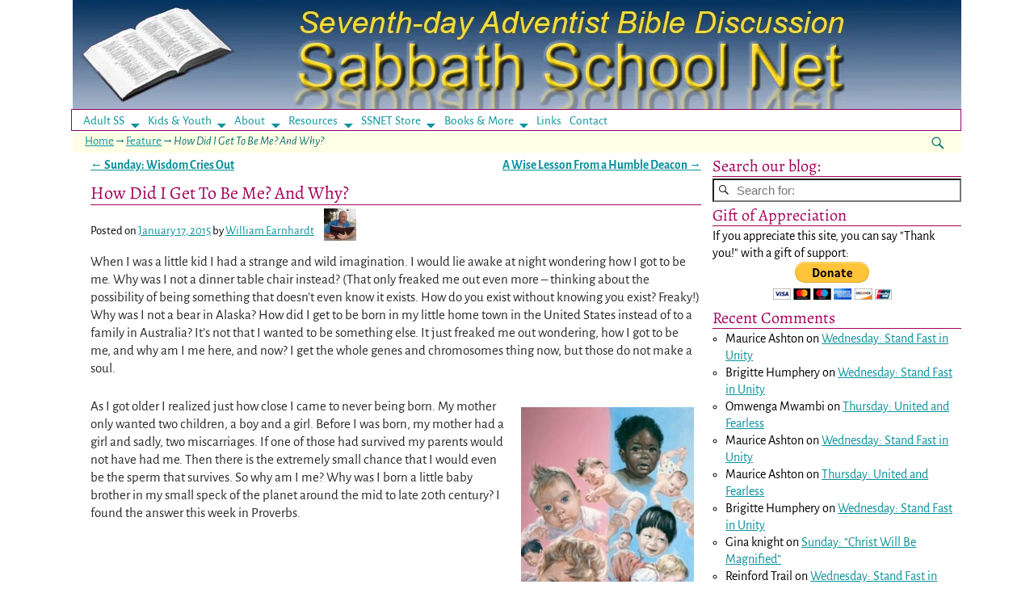

--- FILE ---
content_type: text/html; charset=UTF-8
request_url: https://ssnet.org/blog/why-am-i-here/
body_size: 24685
content:
<!DOCTYPE html>
<html lang="en-US" prefix="og: https://ogp.me/ns#">
<head>
    <meta charset="UTF-8"/>
    <meta name='viewport' content='width=device-width,initial-scale=1.0' />

    <link rel="profile" href="//gmpg.org/xfn/11"/>
    <link rel="pingback" href=""/>

    <!-- Self-host Google Fonts -->
<link href='https://ssnet.org/wp-content/themes/weaver-xtreme/assets/css/fonts/google/google-fonts.min.css?ver=6.7' rel='stylesheet' type='text/css'>
<link rel="shortcut icon"  href="/wp-content/uploads/2018/09/ssnet.jpg" />
	<style>img:is([sizes="auto" i], [sizes^="auto," i]) { contain-intrinsic-size: 3000px 1500px }</style>
	
            <script data-no-defer="1" data-ezscrex="false" data-cfasync="false" data-pagespeed-no-defer data-cookieconsent="ignore">
                var ctPublicFunctions = {"_ajax_nonce":"8b52978839","_rest_nonce":"b5d36b33c6","_ajax_url":"\/wp-admin\/admin-ajax.php","_rest_url":"https:\/\/ssnet.org\/wp-json\/","data__cookies_type":"none","data__ajax_type":"rest","data__bot_detector_enabled":"0","data__frontend_data_log_enabled":1,"cookiePrefix":"","wprocket_detected":false,"host_url":"ssnet.org","text__ee_click_to_select":"Click to select the whole data","text__ee_original_email":"The complete one is","text__ee_got_it":"Got it","text__ee_blocked":"Blocked","text__ee_cannot_connect":"Cannot connect","text__ee_cannot_decode":"Can not decode email. Unknown reason","text__ee_email_decoder":"CleanTalk email decoder","text__ee_wait_for_decoding":"The magic is on the way!","text__ee_decoding_process":"Please wait a few seconds while we decode the contact data."}
            </script>
        
            <script data-no-defer="1" data-ezscrex="false" data-cfasync="false" data-pagespeed-no-defer data-cookieconsent="ignore">
                var ctPublic = {"_ajax_nonce":"8b52978839","settings__forms__check_internal":"1","settings__forms__check_external":"0","settings__forms__force_protection":0,"settings__forms__search_test":"1","settings__forms__wc_add_to_cart":"0","settings__data__bot_detector_enabled":"0","settings__sfw__anti_crawler":0,"blog_home":"https:\/\/ssnet.org\/","pixel__setting":"3","pixel__enabled":true,"pixel__url":"https:\/\/moderate2-v4.cleantalk.org\/pixel\/afa4a2ed7b8c31a8485004128bb6dccd.gif","data__email_check_before_post":"1","data__email_check_exist_post":0,"data__cookies_type":"none","data__key_is_ok":true,"data__visible_fields_required":true,"wl_brandname":"Anti-Spam by CleanTalk","wl_brandname_short":"CleanTalk","ct_checkjs_key":"8f1d0ff04759687eb35465ff5f031e498dd9a0c434d7c51210c7517980f8832f","emailEncoderPassKey":"3d3ea81444463c49a350601d753f1a74","bot_detector_forms_excluded":"W10=","advancedCacheExists":true,"varnishCacheExists":false,"wc_ajax_add_to_cart":false}
            </script>
        
<!-- Search Engine Optimization by Rank Math - https://rankmath.com/ -->
<title>How Did I Get To Be Me? And Why? | Sabbath School Net</title>
<meta name="description" content="When I was a little kid I had a strange and wild imagination. I would lie awake at night wondering how I got to be me. Why was I not a dinner table chair"/>
<meta name="robots" content="follow, index, max-snippet:-1, max-video-preview:-1, max-image-preview:large"/>
<link rel="canonical" href="https://ssnet.org/blog/why-am-i-here/" />
<meta property="og:locale" content="en_US" />
<meta property="og:type" content="article" />
<meta property="og:title" content="How Did I Get To Be Me? And Why? | Sabbath School Net" />
<meta property="og:description" content="When I was a little kid I had a strange and wild imagination. I would lie awake at night wondering how I got to be me. Why was I not a dinner table chair" />
<meta property="og:url" content="https://ssnet.org/blog/why-am-i-here/" />
<meta property="og:site_name" content="Sabbath School Net" />
<meta property="article:publisher" content="https://www.facebook.com/SabbathSchool.net" />
<meta property="article:tag" content="Christian life" />
<meta property="article:tag" content="imagination" />
<meta property="article:tag" content="individuality" />
<meta property="article:tag" content="service" />
<meta property="article:section" content="2015a Proverbs" />
<meta property="og:updated_time" content="2015-01-19T21:40:33-05:00" />
<meta property="og:image" content="https://ssnet.org/wp-content/uploads/2015/01/GoodSalt.com-pppas0091.jpg" />
<meta property="og:image:secure_url" content="https://ssnet.org/wp-content/uploads/2015/01/GoodSalt.com-pppas0091.jpg" />
<meta property="og:image:width" content="296" />
<meta property="og:image:height" content="400" />
<meta property="og:image:alt" content="How Did I Get To Be Me? And Why?" />
<meta property="og:image:type" content="image/jpeg" />
<meta property="article:published_time" content="2015-01-17T12:33:01-05:00" />
<meta property="article:modified_time" content="2015-01-19T21:40:33-05:00" />
<meta name="twitter:card" content="summary_large_image" />
<meta name="twitter:title" content="How Did I Get To Be Me? And Why? | Sabbath School Net" />
<meta name="twitter:description" content="When I was a little kid I had a strange and wild imagination. I would lie awake at night wondering how I got to be me. Why was I not a dinner table chair" />
<meta name="twitter:site" content="@ssnetorg" />
<meta name="twitter:creator" content="@ssnetorg" />
<meta name="twitter:image" content="https://ssnet.org/wp-content/uploads/2015/01/GoodSalt.com-pppas0091.jpg" />
<script type="application/ld+json" class="rank-math-schema">{"@context":"https://schema.org","@graph":[{"@type":["Person","Organization"],"@id":"https://ssnet.org/#person","name":"Sabbath School Net","sameAs":["https://www.facebook.com/SabbathSchool.net","https://twitter.com/ssnetorg"]},{"@type":"WebSite","@id":"https://ssnet.org/#website","url":"https://ssnet.org","name":"Sabbath School Net","alternateName":"SSNET","publisher":{"@id":"https://ssnet.org/#person"},"inLanguage":"en-US"},{"@type":"ImageObject","@id":"https://ssnet.org/wp-content/uploads/2015/01/GoodSalt.com-pppas0091.jpg","url":"https://ssnet.org/wp-content/uploads/2015/01/GoodSalt.com-pppas0091.jpg","width":"296","height":"400","inLanguage":"en-US"},{"@type":"BreadcrumbList","@id":"https://ssnet.org/blog/why-am-i-here/#breadcrumb","itemListElement":[{"@type":"ListItem","position":"1","item":{"@id":"https://ssnet.org","name":"Home"}},{"@type":"ListItem","position":"2","item":{"@id":"https://ssnet.org/blog/why-am-i-here/","name":"How Did I Get To Be Me? And Why?"}}]},{"@type":"WebPage","@id":"https://ssnet.org/blog/why-am-i-here/#webpage","url":"https://ssnet.org/blog/why-am-i-here/","name":"How Did I Get To Be Me? And Why? | Sabbath School Net","datePublished":"2015-01-17T12:33:01-05:00","dateModified":"2015-01-19T21:40:33-05:00","isPartOf":{"@id":"https://ssnet.org/#website"},"primaryImageOfPage":{"@id":"https://ssnet.org/wp-content/uploads/2015/01/GoodSalt.com-pppas0091.jpg"},"inLanguage":"en-US","breadcrumb":{"@id":"https://ssnet.org/blog/why-am-i-here/#breadcrumb"}},{"@type":"Person","@id":"https://ssnet.org/author/william-earnhardt/","name":"William Earnhardt","url":"https://ssnet.org/author/william-earnhardt/","image":{"@type":"ImageObject","@id":"https://secure.gravatar.com/avatar/f3b7960ec21b087229b8890e9853a70c33f6c4764796be0d64144237669e335c?s=96&amp;d=identicon&amp;r=g","url":"https://secure.gravatar.com/avatar/f3b7960ec21b087229b8890e9853a70c33f6c4764796be0d64144237669e335c?s=96&amp;d=identicon&amp;r=g","caption":"William Earnhardt","inLanguage":"en-US"},"sameAs":["https://inlightofthecross.com"]},{"@type":"BlogPosting","headline":"How Did I Get To Be Me? And Why? | Sabbath School Net","datePublished":"2015-01-17T12:33:01-05:00","dateModified":"2015-01-19T21:40:33-05:00","author":{"@id":"https://ssnet.org/author/william-earnhardt/","name":"William Earnhardt"},"publisher":{"@id":"https://ssnet.org/#person"},"description":"When I was a little kid I had a\u00a0strange and wild imagination. I would lie awake at night wondering how I got to be me. Why was I not a dinner table chair","name":"How Did I Get To Be Me? And Why? | Sabbath School Net","@id":"https://ssnet.org/blog/why-am-i-here/#richSnippet","isPartOf":{"@id":"https://ssnet.org/blog/why-am-i-here/#webpage"},"image":{"@id":"https://ssnet.org/wp-content/uploads/2015/01/GoodSalt.com-pppas0091.jpg"},"inLanguage":"en-US","mainEntityOfPage":{"@id":"https://ssnet.org/blog/why-am-i-here/#webpage"}}]}</script>
<!-- /Rank Math WordPress SEO plugin -->

<link rel="alternate" type="application/rss+xml" title="Sabbath School Net &raquo; Feed" href="https://ssnet.org/feed/" />
<link rel="alternate" type="application/rss+xml" title="Sabbath School Net &raquo; Comments Feed" href="https://ssnet.org/comments/feed/" />
<link rel="alternate" type="application/rss+xml" title="Sabbath School Net &raquo; How Did I Get To Be Me? And Why? Comments Feed" href="https://ssnet.org/blog/why-am-i-here/feed/" />
		<!-- This site uses the Google Analytics by MonsterInsights plugin v9.10.1 - Using Analytics tracking - https://www.monsterinsights.com/ -->
		<!-- Note: MonsterInsights is not currently configured on this site. The site owner needs to authenticate with Google Analytics in the MonsterInsights settings panel. -->
					<!-- No tracking code set -->
				<!-- / Google Analytics by MonsterInsights -->
		<script type="text/javascript">
/* <![CDATA[ */
window._wpemojiSettings = {"baseUrl":"https:\/\/s.w.org\/images\/core\/emoji\/16.0.1\/72x72\/","ext":".png","svgUrl":"https:\/\/s.w.org\/images\/core\/emoji\/16.0.1\/svg\/","svgExt":".svg","source":{"concatemoji":"https:\/\/ssnet.org\/wp-includes\/js\/wp-emoji-release.min.js?ver=ea6546b9dc87b1cf0fff8202908937e4"}};
/*! This file is auto-generated */
!function(s,n){var o,i,e;function c(e){try{var t={supportTests:e,timestamp:(new Date).valueOf()};sessionStorage.setItem(o,JSON.stringify(t))}catch(e){}}function p(e,t,n){e.clearRect(0,0,e.canvas.width,e.canvas.height),e.fillText(t,0,0);var t=new Uint32Array(e.getImageData(0,0,e.canvas.width,e.canvas.height).data),a=(e.clearRect(0,0,e.canvas.width,e.canvas.height),e.fillText(n,0,0),new Uint32Array(e.getImageData(0,0,e.canvas.width,e.canvas.height).data));return t.every(function(e,t){return e===a[t]})}function u(e,t){e.clearRect(0,0,e.canvas.width,e.canvas.height),e.fillText(t,0,0);for(var n=e.getImageData(16,16,1,1),a=0;a<n.data.length;a++)if(0!==n.data[a])return!1;return!0}function f(e,t,n,a){switch(t){case"flag":return n(e,"\ud83c\udff3\ufe0f\u200d\u26a7\ufe0f","\ud83c\udff3\ufe0f\u200b\u26a7\ufe0f")?!1:!n(e,"\ud83c\udde8\ud83c\uddf6","\ud83c\udde8\u200b\ud83c\uddf6")&&!n(e,"\ud83c\udff4\udb40\udc67\udb40\udc62\udb40\udc65\udb40\udc6e\udb40\udc67\udb40\udc7f","\ud83c\udff4\u200b\udb40\udc67\u200b\udb40\udc62\u200b\udb40\udc65\u200b\udb40\udc6e\u200b\udb40\udc67\u200b\udb40\udc7f");case"emoji":return!a(e,"\ud83e\udedf")}return!1}function g(e,t,n,a){var r="undefined"!=typeof WorkerGlobalScope&&self instanceof WorkerGlobalScope?new OffscreenCanvas(300,150):s.createElement("canvas"),o=r.getContext("2d",{willReadFrequently:!0}),i=(o.textBaseline="top",o.font="600 32px Arial",{});return e.forEach(function(e){i[e]=t(o,e,n,a)}),i}function t(e){var t=s.createElement("script");t.src=e,t.defer=!0,s.head.appendChild(t)}"undefined"!=typeof Promise&&(o="wpEmojiSettingsSupports",i=["flag","emoji"],n.supports={everything:!0,everythingExceptFlag:!0},e=new Promise(function(e){s.addEventListener("DOMContentLoaded",e,{once:!0})}),new Promise(function(t){var n=function(){try{var e=JSON.parse(sessionStorage.getItem(o));if("object"==typeof e&&"number"==typeof e.timestamp&&(new Date).valueOf()<e.timestamp+604800&&"object"==typeof e.supportTests)return e.supportTests}catch(e){}return null}();if(!n){if("undefined"!=typeof Worker&&"undefined"!=typeof OffscreenCanvas&&"undefined"!=typeof URL&&URL.createObjectURL&&"undefined"!=typeof Blob)try{var e="postMessage("+g.toString()+"("+[JSON.stringify(i),f.toString(),p.toString(),u.toString()].join(",")+"));",a=new Blob([e],{type:"text/javascript"}),r=new Worker(URL.createObjectURL(a),{name:"wpTestEmojiSupports"});return void(r.onmessage=function(e){c(n=e.data),r.terminate(),t(n)})}catch(e){}c(n=g(i,f,p,u))}t(n)}).then(function(e){for(var t in e)n.supports[t]=e[t],n.supports.everything=n.supports.everything&&n.supports[t],"flag"!==t&&(n.supports.everythingExceptFlag=n.supports.everythingExceptFlag&&n.supports[t]);n.supports.everythingExceptFlag=n.supports.everythingExceptFlag&&!n.supports.flag,n.DOMReady=!1,n.readyCallback=function(){n.DOMReady=!0}}).then(function(){return e}).then(function(){var e;n.supports.everything||(n.readyCallback(),(e=n.source||{}).concatemoji?t(e.concatemoji):e.wpemoji&&e.twemoji&&(t(e.twemoji),t(e.wpemoji)))}))}((window,document),window._wpemojiSettings);
/* ]]> */
</script>

<style id='wp-emoji-styles-inline-css' type='text/css'>

	img.wp-smiley, img.emoji {
		display: inline !important;
		border: none !important;
		box-shadow: none !important;
		height: 1em !important;
		width: 1em !important;
		margin: 0 0.07em !important;
		vertical-align: -0.1em !important;
		background: none !important;
		padding: 0 !important;
	}
</style>
<link rel='stylesheet' id='wp-block-library-css' href='https://ssnet.org/wp-includes/css/dist/block-library/style.min.css?ver=ea6546b9dc87b1cf0fff8202908937e4' type='text/css' media='all' />
<style id='wp-block-library-theme-inline-css' type='text/css'>
.wp-block-audio :where(figcaption){color:#555;font-size:13px;text-align:center}.is-dark-theme .wp-block-audio :where(figcaption){color:#ffffffa6}.wp-block-audio{margin:0 0 1em}.wp-block-code{border:1px solid #ccc;border-radius:4px;font-family:Menlo,Consolas,monaco,monospace;padding:.8em 1em}.wp-block-embed :where(figcaption){color:#555;font-size:13px;text-align:center}.is-dark-theme .wp-block-embed :where(figcaption){color:#ffffffa6}.wp-block-embed{margin:0 0 1em}.blocks-gallery-caption{color:#555;font-size:13px;text-align:center}.is-dark-theme .blocks-gallery-caption{color:#ffffffa6}:root :where(.wp-block-image figcaption){color:#555;font-size:13px;text-align:center}.is-dark-theme :root :where(.wp-block-image figcaption){color:#ffffffa6}.wp-block-image{margin:0 0 1em}.wp-block-pullquote{border-bottom:4px solid;border-top:4px solid;color:currentColor;margin-bottom:1.75em}.wp-block-pullquote cite,.wp-block-pullquote footer,.wp-block-pullquote__citation{color:currentColor;font-size:.8125em;font-style:normal;text-transform:uppercase}.wp-block-quote{border-left:.25em solid;margin:0 0 1.75em;padding-left:1em}.wp-block-quote cite,.wp-block-quote footer{color:currentColor;font-size:.8125em;font-style:normal;position:relative}.wp-block-quote:where(.has-text-align-right){border-left:none;border-right:.25em solid;padding-left:0;padding-right:1em}.wp-block-quote:where(.has-text-align-center){border:none;padding-left:0}.wp-block-quote.is-large,.wp-block-quote.is-style-large,.wp-block-quote:where(.is-style-plain){border:none}.wp-block-search .wp-block-search__label{font-weight:700}.wp-block-search__button{border:1px solid #ccc;padding:.375em .625em}:where(.wp-block-group.has-background){padding:1.25em 2.375em}.wp-block-separator.has-css-opacity{opacity:.4}.wp-block-separator{border:none;border-bottom:2px solid;margin-left:auto;margin-right:auto}.wp-block-separator.has-alpha-channel-opacity{opacity:1}.wp-block-separator:not(.is-style-wide):not(.is-style-dots){width:100px}.wp-block-separator.has-background:not(.is-style-dots){border-bottom:none;height:1px}.wp-block-separator.has-background:not(.is-style-wide):not(.is-style-dots){height:2px}.wp-block-table{margin:0 0 1em}.wp-block-table td,.wp-block-table th{word-break:normal}.wp-block-table :where(figcaption){color:#555;font-size:13px;text-align:center}.is-dark-theme .wp-block-table :where(figcaption){color:#ffffffa6}.wp-block-video :where(figcaption){color:#555;font-size:13px;text-align:center}.is-dark-theme .wp-block-video :where(figcaption){color:#ffffffa6}.wp-block-video{margin:0 0 1em}:root :where(.wp-block-template-part.has-background){margin-bottom:0;margin-top:0;padding:1.25em 2.375em}
</style>
<style id='classic-theme-styles-inline-css' type='text/css'>
/*! This file is auto-generated */
.wp-block-button__link{color:#fff;background-color:#32373c;border-radius:9999px;box-shadow:none;text-decoration:none;padding:calc(.667em + 2px) calc(1.333em + 2px);font-size:1.125em}.wp-block-file__button{background:#32373c;color:#fff;text-decoration:none}
</style>
<style id='global-styles-inline-css' type='text/css'>
:root{--wp--preset--aspect-ratio--square: 1;--wp--preset--aspect-ratio--4-3: 4/3;--wp--preset--aspect-ratio--3-4: 3/4;--wp--preset--aspect-ratio--3-2: 3/2;--wp--preset--aspect-ratio--2-3: 2/3;--wp--preset--aspect-ratio--16-9: 16/9;--wp--preset--aspect-ratio--9-16: 9/16;--wp--preset--color--black: #000000;--wp--preset--color--cyan-bluish-gray: #abb8c3;--wp--preset--color--white: #ffffff;--wp--preset--color--pale-pink: #f78da7;--wp--preset--color--vivid-red: #cf2e2e;--wp--preset--color--luminous-vivid-orange: #ff6900;--wp--preset--color--luminous-vivid-amber: #fcb900;--wp--preset--color--light-green-cyan: #7bdcb5;--wp--preset--color--vivid-green-cyan: #00d084;--wp--preset--color--pale-cyan-blue: #8ed1fc;--wp--preset--color--vivid-cyan-blue: #0693e3;--wp--preset--color--vivid-purple: #9b51e0;--wp--preset--gradient--vivid-cyan-blue-to-vivid-purple: linear-gradient(135deg,rgba(6,147,227,1) 0%,rgb(155,81,224) 100%);--wp--preset--gradient--light-green-cyan-to-vivid-green-cyan: linear-gradient(135deg,rgb(122,220,180) 0%,rgb(0,208,130) 100%);--wp--preset--gradient--luminous-vivid-amber-to-luminous-vivid-orange: linear-gradient(135deg,rgba(252,185,0,1) 0%,rgba(255,105,0,1) 100%);--wp--preset--gradient--luminous-vivid-orange-to-vivid-red: linear-gradient(135deg,rgba(255,105,0,1) 0%,rgb(207,46,46) 100%);--wp--preset--gradient--very-light-gray-to-cyan-bluish-gray: linear-gradient(135deg,rgb(238,238,238) 0%,rgb(169,184,195) 100%);--wp--preset--gradient--cool-to-warm-spectrum: linear-gradient(135deg,rgb(74,234,220) 0%,rgb(151,120,209) 20%,rgb(207,42,186) 40%,rgb(238,44,130) 60%,rgb(251,105,98) 80%,rgb(254,248,76) 100%);--wp--preset--gradient--blush-light-purple: linear-gradient(135deg,rgb(255,206,236) 0%,rgb(152,150,240) 100%);--wp--preset--gradient--blush-bordeaux: linear-gradient(135deg,rgb(254,205,165) 0%,rgb(254,45,45) 50%,rgb(107,0,62) 100%);--wp--preset--gradient--luminous-dusk: linear-gradient(135deg,rgb(255,203,112) 0%,rgb(199,81,192) 50%,rgb(65,88,208) 100%);--wp--preset--gradient--pale-ocean: linear-gradient(135deg,rgb(255,245,203) 0%,rgb(182,227,212) 50%,rgb(51,167,181) 100%);--wp--preset--gradient--electric-grass: linear-gradient(135deg,rgb(202,248,128) 0%,rgb(113,206,126) 100%);--wp--preset--gradient--midnight: linear-gradient(135deg,rgb(2,3,129) 0%,rgb(40,116,252) 100%);--wp--preset--font-size--small: 13px;--wp--preset--font-size--medium: 20px;--wp--preset--font-size--large: 36px;--wp--preset--font-size--x-large: 42px;--wp--preset--spacing--20: 0.44rem;--wp--preset--spacing--30: 0.67rem;--wp--preset--spacing--40: 1rem;--wp--preset--spacing--50: 1.5rem;--wp--preset--spacing--60: 2.25rem;--wp--preset--spacing--70: 3.38rem;--wp--preset--spacing--80: 5.06rem;--wp--preset--shadow--natural: 6px 6px 9px rgba(0, 0, 0, 0.2);--wp--preset--shadow--deep: 12px 12px 50px rgba(0, 0, 0, 0.4);--wp--preset--shadow--sharp: 6px 6px 0px rgba(0, 0, 0, 0.2);--wp--preset--shadow--outlined: 6px 6px 0px -3px rgba(255, 255, 255, 1), 6px 6px rgba(0, 0, 0, 1);--wp--preset--shadow--crisp: 6px 6px 0px rgba(0, 0, 0, 1);}:where(.is-layout-flex){gap: 0.5em;}:where(.is-layout-grid){gap: 0.5em;}body .is-layout-flex{display: flex;}.is-layout-flex{flex-wrap: wrap;align-items: center;}.is-layout-flex > :is(*, div){margin: 0;}body .is-layout-grid{display: grid;}.is-layout-grid > :is(*, div){margin: 0;}:where(.wp-block-columns.is-layout-flex){gap: 2em;}:where(.wp-block-columns.is-layout-grid){gap: 2em;}:where(.wp-block-post-template.is-layout-flex){gap: 1.25em;}:where(.wp-block-post-template.is-layout-grid){gap: 1.25em;}.has-black-color{color: var(--wp--preset--color--black) !important;}.has-cyan-bluish-gray-color{color: var(--wp--preset--color--cyan-bluish-gray) !important;}.has-white-color{color: var(--wp--preset--color--white) !important;}.has-pale-pink-color{color: var(--wp--preset--color--pale-pink) !important;}.has-vivid-red-color{color: var(--wp--preset--color--vivid-red) !important;}.has-luminous-vivid-orange-color{color: var(--wp--preset--color--luminous-vivid-orange) !important;}.has-luminous-vivid-amber-color{color: var(--wp--preset--color--luminous-vivid-amber) !important;}.has-light-green-cyan-color{color: var(--wp--preset--color--light-green-cyan) !important;}.has-vivid-green-cyan-color{color: var(--wp--preset--color--vivid-green-cyan) !important;}.has-pale-cyan-blue-color{color: var(--wp--preset--color--pale-cyan-blue) !important;}.has-vivid-cyan-blue-color{color: var(--wp--preset--color--vivid-cyan-blue) !important;}.has-vivid-purple-color{color: var(--wp--preset--color--vivid-purple) !important;}.has-black-background-color{background-color: var(--wp--preset--color--black) !important;}.has-cyan-bluish-gray-background-color{background-color: var(--wp--preset--color--cyan-bluish-gray) !important;}.has-white-background-color{background-color: var(--wp--preset--color--white) !important;}.has-pale-pink-background-color{background-color: var(--wp--preset--color--pale-pink) !important;}.has-vivid-red-background-color{background-color: var(--wp--preset--color--vivid-red) !important;}.has-luminous-vivid-orange-background-color{background-color: var(--wp--preset--color--luminous-vivid-orange) !important;}.has-luminous-vivid-amber-background-color{background-color: var(--wp--preset--color--luminous-vivid-amber) !important;}.has-light-green-cyan-background-color{background-color: var(--wp--preset--color--light-green-cyan) !important;}.has-vivid-green-cyan-background-color{background-color: var(--wp--preset--color--vivid-green-cyan) !important;}.has-pale-cyan-blue-background-color{background-color: var(--wp--preset--color--pale-cyan-blue) !important;}.has-vivid-cyan-blue-background-color{background-color: var(--wp--preset--color--vivid-cyan-blue) !important;}.has-vivid-purple-background-color{background-color: var(--wp--preset--color--vivid-purple) !important;}.has-black-border-color{border-color: var(--wp--preset--color--black) !important;}.has-cyan-bluish-gray-border-color{border-color: var(--wp--preset--color--cyan-bluish-gray) !important;}.has-white-border-color{border-color: var(--wp--preset--color--white) !important;}.has-pale-pink-border-color{border-color: var(--wp--preset--color--pale-pink) !important;}.has-vivid-red-border-color{border-color: var(--wp--preset--color--vivid-red) !important;}.has-luminous-vivid-orange-border-color{border-color: var(--wp--preset--color--luminous-vivid-orange) !important;}.has-luminous-vivid-amber-border-color{border-color: var(--wp--preset--color--luminous-vivid-amber) !important;}.has-light-green-cyan-border-color{border-color: var(--wp--preset--color--light-green-cyan) !important;}.has-vivid-green-cyan-border-color{border-color: var(--wp--preset--color--vivid-green-cyan) !important;}.has-pale-cyan-blue-border-color{border-color: var(--wp--preset--color--pale-cyan-blue) !important;}.has-vivid-cyan-blue-border-color{border-color: var(--wp--preset--color--vivid-cyan-blue) !important;}.has-vivid-purple-border-color{border-color: var(--wp--preset--color--vivid-purple) !important;}.has-vivid-cyan-blue-to-vivid-purple-gradient-background{background: var(--wp--preset--gradient--vivid-cyan-blue-to-vivid-purple) !important;}.has-light-green-cyan-to-vivid-green-cyan-gradient-background{background: var(--wp--preset--gradient--light-green-cyan-to-vivid-green-cyan) !important;}.has-luminous-vivid-amber-to-luminous-vivid-orange-gradient-background{background: var(--wp--preset--gradient--luminous-vivid-amber-to-luminous-vivid-orange) !important;}.has-luminous-vivid-orange-to-vivid-red-gradient-background{background: var(--wp--preset--gradient--luminous-vivid-orange-to-vivid-red) !important;}.has-very-light-gray-to-cyan-bluish-gray-gradient-background{background: var(--wp--preset--gradient--very-light-gray-to-cyan-bluish-gray) !important;}.has-cool-to-warm-spectrum-gradient-background{background: var(--wp--preset--gradient--cool-to-warm-spectrum) !important;}.has-blush-light-purple-gradient-background{background: var(--wp--preset--gradient--blush-light-purple) !important;}.has-blush-bordeaux-gradient-background{background: var(--wp--preset--gradient--blush-bordeaux) !important;}.has-luminous-dusk-gradient-background{background: var(--wp--preset--gradient--luminous-dusk) !important;}.has-pale-ocean-gradient-background{background: var(--wp--preset--gradient--pale-ocean) !important;}.has-electric-grass-gradient-background{background: var(--wp--preset--gradient--electric-grass) !important;}.has-midnight-gradient-background{background: var(--wp--preset--gradient--midnight) !important;}.has-small-font-size{font-size: var(--wp--preset--font-size--small) !important;}.has-medium-font-size{font-size: var(--wp--preset--font-size--medium) !important;}.has-large-font-size{font-size: var(--wp--preset--font-size--large) !important;}.has-x-large-font-size{font-size: var(--wp--preset--font-size--x-large) !important;}
:where(.wp-block-post-template.is-layout-flex){gap: 1.25em;}:where(.wp-block-post-template.is-layout-grid){gap: 1.25em;}
:where(.wp-block-columns.is-layout-flex){gap: 2em;}:where(.wp-block-columns.is-layout-grid){gap: 2em;}
:root :where(.wp-block-pullquote){font-size: 1.5em;line-height: 1.6;}
</style>
<link rel='stylesheet' id='cleantalk-public-css-css' href='https://ssnet.org/wp-content/plugins/cleantalk-spam-protect/css/cleantalk-public.min.css?ver=6.70.1_1766144503' type='text/css' media='all' />
<link rel='stylesheet' id='cleantalk-email-decoder-css-css' href='https://ssnet.org/wp-content/plugins/cleantalk-spam-protect/css/cleantalk-email-decoder.min.css?ver=6.70.1_1766144503' type='text/css' media='all' />
<link rel='stylesheet' id='stcr-font-awesome-css' href='https://ssnet.org/wp-content/plugins/subscribe-to-comments-reloaded/includes/css/font-awesome.min.css?ver=ea6546b9dc87b1cf0fff8202908937e4' type='text/css' media='all' />
<link rel='stylesheet' id='stcr-style-css' href='https://ssnet.org/wp-content/plugins/subscribe-to-comments-reloaded/includes/css/stcr-style.css?ver=ea6546b9dc87b1cf0fff8202908937e4' type='text/css' media='all' />
<link rel='stylesheet' id='wp-ulike-css' href='https://ssnet.org/wp-content/plugins/wp-ulike/assets/css/wp-ulike.min.css?ver=4.8.2' type='text/css' media='all' />
<link rel='stylesheet' id='atw-posts-style-sheet-css' href='https://ssnet.org/wp-content/plugins/show-posts/atw-posts-style.min.css?ver=1.8.1' type='text/css' media='all' />
<link rel='stylesheet' id='weaverx-font-sheet-css' href='https://ssnet.org/wp-content/themes/weaver-xtreme/assets/css/fonts.min.css?ver=6.7' type='text/css' media='all' />
<link rel='stylesheet' id='weaverx-style-sheet-css' href='https://ssnet.org/wp-content/themes/weaver-xtreme/assets/css/style-weaverx.min.css?ver=6.7' type='text/css' media='all' />
<style id='weaverx-style-sheet-inline-css' type='text/css'>
#wrapper{max-width:1100px}a,.wrapper a{color:#09929C}a:hover,.wrapper a:hover{color:#CF2961}a,.wrapper a{font-weight:normal}.content a{text-decoration:underline}.content a:hover{text-decoration:underline}.content a{font-weight:normal}.wrapper .entry-meta a,.wrapper .entry-utility a{color:#09929C}.wrapper .entry-meta a:hover,.wrapper .entry-utility a:hover{color:#CF2961}.wrapper .entry-meta a:hover,.wrapper .entry-utility a:hover{text-decoration:underline}.wrapper .entry-meta a,.wrapper .entry-utility a{font-weight:normal}.wrapper .widget a{text-decoration:underline}.wrapper .widget a:hover{text-decoration:underline}.wrapper .widget a{font-weight:normal}#infobar a:hover{color:#CF2961}#infobar a{text-decoration:underline}#infobar a{font-weight:normal}.colophon a{color:#13CFCF}.colophon a:hover{color:#FCCFDA}.colophon a{text-decoration:underline}.border{border:1px solid #910166}.border-bottom{border-bottom:1px solid #910166}#site-title,.site-title{max-width:90.00000%}#site-tagline,.site-title{max-width:90.00000%}#site-tagline{margin-left:8.00000% !important;margin-top:.00000% !important}#branding #header-image img{float:none}/* alignnone*/#branding #header-image img{width:auto}#branding #header-image img{max-width:100.00000%}.weaverx-theme-menu .current_page_item >a,.weaverx-theme-menu .current-menu-item >a,.weaverx-theme-menu .current-cat >a{color:#CF2961 !important}.weaverx-theme-menu .current_page_item >a,.weaverx-theme-menu .current-menu-item >a,.weaverx-theme-menu .current-cat >a{background-color:#FFFAAD !important}.container img,.colophon img{padding:4px}.container .gallery-icon img,.container .gallery-thumb img,#content img.gallery-thumb,#content img.avatar{padding:3px}.container img,.colophon img{background-color:transparent}#content ul{list-style-type:circle}.entry-summary,.entry-content{padding-top:1.00000em}#content ul,#content ol,#content p{margin-bottom:1.50000em}.container-page.parallax{min-height:100px}#commentform .form-allowed-tags,.commentform-allowed-tags{display:block}.commentlist li.comment,#respond,.commentlist li.comment .comment-author img.avatar,.commentlist .comment.bypostauthor{border:1px solid #910166}.commentlist li.comment .comment-meta{border-bottom:1px solid #910166}#comments-title h3{background-image:none;padding-left:0}hr.comments-hr{display:none}#comments-title h3,#comments-title h4,#respond h3{color:#A5005B}.commentlist li.comment,#respond{background-color:#FFFFE5}#respond input#submit{background-color:#5C112B}.wp-caption p.wp-caption-text,#content .gallery .gallery-caption,.entry-attachment .entry-caption,#content figure figcaption{color:#333333}.post-avatar img{max-width:40px}.widget ul{list-style-type:circle}body{font-size:1.06250em}@media ( min-width:581px) and ( max-width:767px){body{font-size:1.00000em}}@media (max-width:580px){body{font-size:1.00000em}}body{line-height:1.30000}.widget-area{line-height:1.10500}#wrapper #site-title a,.wrapper .site-title a{color:#f8f8f8;font-weight:bold;letter-spacing:0.18rem;text-shadow:-1px -1px 0 #080808,1px -1px 0 #080808,-1px 1px 0 #080808,1px 1px 0 #080808}.customA-font-size{font-size:.95em}.customA-font-size-title{font-size:1.42500em}.customB-font-size{font-size:1em}.customB-font-size-title{font-size:1.50000em}body{background-color:#FFFFFF}.menu-primary .wvrx-menu-container,.menu-primary .site-title-on-menu,.menu-primary .site-title-on-menu a{background-color:#FFFFFF}.menu-primary .wvrx-menu-container,.menu-primary .site-title-on-menu,.menu-primary .site-title-on-menu a{color:#09929C}.menu-secondary .wvrx-menu-container{background-color:#FFFFFF}.menu-secondary .wvrx-menu-container{color:#076E75}.menu-primary .wvrx-menu ul li a,.menu-primary .wvrx-menu ul.mega-menu li{background-color:#FAFFFF}.menu-primary .wvrx-menu ul li a,.menu-primary .wvrx-menu ul.mega-menu li{color:#09929C}.menu-secondary .wvrx-menu ul li a,.menu-secondary .wvrx-menu ul.mega-menu li{background-color:#FFFFFF}.menu-secondary .wvrx-menu ul li a,.menu-secondary .wvrx-menu ul.mega-menu li{color:#076E75}.menu-primary .wvrx-menu >li >a{color:#09929C}.menu-primary .wvrx-menu >li >a:hover{color:#CF2961 !important}.menu-primary .wvrx-menu >li >a:hover{background-color:#FFFFFF !important}.menu-secondary .wvrx-menu >li >a{color:#076E75}.menu-secondary .wvrx-menu >li >a:hover{color:#CF2961 !important}.menu-secondary .wvrx-menu >li >a:hover{background-color:#FFFFFF !important}.menu-primary .wvrx-menu ul li a{color:#09929C}.menu-primary .wvrx-menu ul li a:hover{color:#CF2961 !important}.menu-primary .wvrx-menu ul li a:hover{background-color:#FAFFFF !important}.menu-secondary .wvrx-menu ul li a{color:#076E75}.menu-secondary .wvrx-menu ul li a:hover{color:#CF2961 !important}.menu-secondary .wvrx-menu ul li a:hover{background-color:#FFFFFF !important}#site-title img.site-title-logo{max-height:32px}.menu-primary .menu-toggle-button{color:#09929C}@media( min-width:768px){.menu-primary .wvrx-menu a{border-right:1px solid inherit}.menu-primary ul.wvrx-menu >li:first-child{border-left:1px solid inherit}.menu-primary .wvrx-menu ul >li:first-child{border-top:1px solid inherit}.menu-primary .wvrx-menu ul a{border-top:none;border-left:none;border-right:none;border-bottom:1px solid inherit}.menu-primary .wvrx-menu-container li a{padding-right:.75em}.menu-primary .menu-hover.menu-arrows .has-submenu >a{padding-right:1.5em}.menu-primary .menu-arrows.menu-hover .toggle-submenu{margin-right:0}.menu-primary .wvrx-menu-container{margin-top:0}.menu-primary .wvrx-menu-container{margin-bottom:0}.menu-primary .wvrx-menu,.menu-primary .wvrx-menu-container{text-align:left}}.menu-primary .menu-arrows .toggle-submenu:after{color:#09929C}.menu-primary .menu-arrows ul .toggle-submenu:after{color:#09929C}.menu-primary .menu-arrows.is-mobile-menu.menu-arrows ul a .toggle-submenu:after{color:#09929C}.menu-primary .menu-arrows ul .toggle-submenu:after{color:#09929C}.menu-primary .is-mobile-menu.menu-arrows .toggle-submenu{background-color:#FFFFFF}.menu-secondary .menu-toggle-button{color:#076E75}@media( min-width:768px){.menu-secondary .wvrx-menu a{border-right:1px solid inherit}.menu-secondary ul.wvrx-menu >li:first-child{border-left:1px solid inherit}.menu-secondary .wvrx-menu ul >li:first-child{border-top:1px solid inherit}.menu-secondary .wvrx-menu ul a{border-top:none;border-left:none;border-right:none;border-bottom:1px solid inherit}.menu-secondary .wvrx-menu-container li a{padding-right:.75em}.menu-secondary .menu-hover.menu-arrows .has-submenu >a{padding-right:1.5em}.menu-secondary .menu-arrows.menu-hover .toggle-submenu{margin-right:0}.menu-secondary .wvrx-menu-container{margin-top:0}.menu-secondary .wvrx-menu-container{margin-bottom:0}.menu-secondary .wvrx-menu,.menu-secondary .wvrx-menu-container{text-align:left}}.menu-secondary .menu-arrows .toggle-submenu:after{color:#076E75}.menu-secondary .menu-arrows ul .toggle-submenu:after{color:#076E75}.menu-secondary .menu-arrows.is-mobile-menu.menu-arrows ul a .toggle-submenu:after{color:#076E75}.menu-secondary .menu-arrows ul .toggle-submenu:after{color:#076E75}@media( min-width:768px){.menu-extra .wvrx-menu,.menu-extra .wvrx-menu-container{text-align:left}}@media screen and ( min-width:768px){.l-content-rsb{width:72.00000%}.l-content-rsb-m{width:71.00000%;margin-right:1.00000%}.l-sb-right{width:28.00000%}.l-sb-right-lm{width:27.00000%;margin-left:1.00000%}.l-sb-right-rm{width:27.00000%;margin-right:1.00000%}.l-sb-right-split{width:28.00000%}.l-sb-right-split-lm{width:27.00000%;margin-left:1.00000%}.l-content-ssb{width:55.00000%;margin-left:17.00000%}.l-content-ssb-m{width:53.00000%;margin-left:18.00000%;margin-right:1.00000%}.l-content-ssbs{width:55.00000%}.l-content-ssbs-m{width:53.00000%;margin-left:1.00000%;margin-right:1.00000%}.l-sb-left-split{margin-left:-72.00000%;width:17.00000%}.l-sb-left-split-top{width:17.00000%}.l-sb-left-split-rm{margin-left:-72.00000%;width:16.00000%}.l-sb-left-split-top-rm{margin-right:1.00000%;width:16.00000%}}.l-widget-area-top{width:auto}.l-widget-area-bottom{width:auto}#container{width:100%}@media (max-width:580px){#container{width:100%}}#colophon{width:100%}@media (max-width:580px){#colophon{width:100%}}#footer-html{width:100%}@media (max-width:580px){#footer-html{width:100%}}#footer-widget-area{width:auto}.l-widget-area-footer{width:auto}#header{width:100%}@media (max-width:580px){#header{width:100%}}#header-html{width:100%}@media (max-width:580px){#header-html{width:100%}}#header-widget-area{width:auto}.l-widget-area-header{width:auto}#infobar{width:100%}@media (max-width:580px){#infobar{width:100%}}#primary-widget-area{background-color:transparent}#primary-widget-area{padding-left:0}#primary-widget-area{padding-right:0}#primary-widget-area{padding-top:0}#primary-widget-area{padding-bottom:0}#primary-widget-area{margin-top:0}#primary-widget-area{margin-bottom:10px}.widget-area-primary{background-color:transparent}.widget-area-primary{padding-left:0}.widget-area-primary{padding-right:0}.widget-area-primary{padding-top:0}.widget-area-primary{padding-bottom:0}.widget-area-primary{margin-top:0}.widget-area-primary{margin-bottom:10px}#secondary-widget-area{background-color:transparent}#secondary-widget-area{padding-left:0}#secondary-widget-area{padding-right:0}#secondary-widget-area{padding-top:0}#secondary-widget-area{padding-bottom:0}#secondary-widget-area{margin-top:0}#secondary-widget-area{margin-bottom:10px}.widget-area-secondary{background-color:transparent}.widget-area-secondary{padding-left:0}.widget-area-secondary{padding-right:0}.widget-area-secondary{padding-top:0}.widget-area-secondary{padding-bottom:0}.widget-area-secondary{margin-top:0}.widget-area-secondary{margin-bottom:10px}.widget-area-top{background-color:#FFF5E8}.widget-area-top{padding-left:8px}.widget-area-top{padding-right:8px}.widget-area-top{padding-top:8px}.widget-area-top{padding-bottom:8px}.widget-area-top{margin-top:10px}.widget-area-top{margin-bottom:10px}.widget-area-bottom{background-color:transparent}.widget-area-bottom{padding-left:8px}.widget-area-bottom{padding-right:8px}.widget-area-bottom{padding-top:8px}.widget-area-bottom{padding-bottom:8px}.widget-area-bottom{margin-top:10px}.widget-area-bottom{margin-bottom:10px}#header{background-color:rgba(39,157,181,0.77)}#header{color:#FCFCFC}#header{padding-left:0}#header{padding-right:0}#header{padding-top:0}#header{padding-bottom:0}#header{margin-top:0}#header{margin-bottom:0}#header-html{padding-left:0}#header-html{padding-right:0}#header-html{padding-top:0}#header-html{padding-bottom:0}#header-html{margin-top:0}#header-html{margin-bottom:0}#header-widget-area{padding-left:0}#header-widget-area{padding-right:0}#header-widget-area{padding-top:0}#header-widget-area{padding-bottom:0}#header-widget-area{margin-top:0}#header-widget-area{margin-bottom:0}.widget-area-header{padding-left:0}.widget-area-header{padding-right:0}.widget-area-header{padding-top:0}.widget-area-header{padding-bottom:0}.widget-area-header{margin-top:0}.widget-area-header{margin-bottom:0}#colophon{background-color:#510027}#colophon{color:#FFFFFF}#colophon{padding-left:8px}#colophon{padding-right:8px}#colophon{padding-top:8px}#colophon{padding-bottom:8px}#colophon{margin-top:0}#colophon{margin-bottom:0}#footer-html{color:#FFFFFF}#footer-html{padding-left:0}#footer-html{padding-right:0}#footer-html{padding-top:0}#footer-html{padding-bottom:0}#footer-html{margin-top:0}#footer-html{margin-bottom:0}#footer-widget-area{background-color:transparent}#footer-widget-area{padding-left:8px}#footer-widget-area{padding-right:8px}#footer-widget-area{padding-top:8px}#footer-widget-area{padding-bottom:8px}#footer-widget-area{margin-top:0}#footer-widget-area{margin-bottom:0}.widget-area-footer{background-color:transparent}.widget-area-footer{padding-left:8px}.widget-area-footer{padding-right:8px}.widget-area-footer{padding-top:8px}.widget-area-footer{padding-bottom:8px}.widget-area-footer{margin-top:0}.widget-area-footer{margin-bottom:0}#content{background-color:#FFFFFF}#content{color:#292929}#content{padding-left:2.00000%}#content{padding-right:2.00000%}#content{padding-top:4px}#content{padding-bottom:8px}#content{margin-top:0}#content{margin-bottom:0}#container{background-color:#FFFFFF}#container{padding-left:0}#container{padding-right:0}#container{padding-top:0}#container{padding-bottom:0}#container{margin-top:0}#container{margin-bottom:0}#infobar{background-color:#FFFFE5}#infobar{color:#076E75}#infobar{padding-left:0}#infobar{padding-right:1px}#infobar{padding-top:1px}#infobar{padding-bottom:5px}#infobar{margin-top:2px}#infobar{margin-bottom:2px}#wrapper{background-color:#FFFFFF}#wrapper{color:#141414}#wrapper{padding-left:0}#wrapper{padding-right:0}#wrapper{padding-top:0}#wrapper{padding-bottom:0}#wrapper{margin-top:0}#wrapper{margin-bottom:0}.post-area{background-color:#FFFFFF}.post-area{padding-left:.00000%}.post-area{padding-right:.00000%}.post-area{padding-top:0}.post-area{padding-bottom:0}.post-area{margin-top:0}.post-area{margin-bottom:15px}.widget{background-color:transparent}.widget{color:#000000}.widget{padding-left:0}.widget{padding-right:0}.widget{padding-top:2px}.widget{padding-bottom:2px}.widget{margin-top:0}.widget{margin-bottom:0}.wrapper #site-title a,.wrapper .site-title a{background-color:#1D8E9B}.wrapper #site-title a,.wrapper .site-title a{color:#FFFFFF}#site-tagline >span,.site-tagline >span{background-color:#1D8E9B}#site-tagline >span,.site-tagline >span{color:#FFFFFF}.page-title{border-bottom:1px solid #A5005B}.page-title{color:#A5005B}.wrapper .post-title{border-bottom:1px solid #09929C}.wrapper .post-title a,.wrapper .post-title a:visited{color:#09929C}.widget-title{border-bottom:1px solid #A5005B}.widget-title{color:#A5005B}.wrapper .post-title a:hover{color:#CF2961}#nav-header-mini{margin-top:.00000em}.blog .sticky{background-color:#FFFFE5}hr{background-color:#A5005B}.entry-meta{background-color:transparent}.entry-meta{color:#030202}.entry-utility{background-color:transparent}.entry-utility{color:#030202}input,textarea{background-color:#FFFFFF}.search-field,#header-search .search-field:focus,.menu-search .search-field:focus{background-color:#FFFFFF}.menu-primary .wvrx-menu-container .search-form .search-submit{color:#09929C}#colophon .search-form .search-submit{color:#FFFFFF}#content .search-form .search-submit{color:#292929}#infobar .search-form .search-submit{color:#076E75}#wrapper .search-form .search-submit{color:#141414}.widget .search-form .search-submit{color:#000000}#header-search .search-form::before{color:#FCFCFC}.post-title{margin-bottom:.25em}#inject_fixedtop,#inject_fixedbottom,.wvrx-fixedtop,.wvrx-fixonscroll{max-width:1100px}@media ( max-width:1100px){.wvrx-fixedtop,.wvrx-fixonscroll,#inject_fixedtop,#inject_fixedbottom{left:0;margin-left:0 !important;margin-right:0 !important}}@media ( min-width:1100px){#inject_fixedtop{margin-left:-0px;margin-right:-0px}.wvrx-fixedtop,.wvrx-fixonscroll{margin-left:0;margin-right:calc( 0 - 0 - 0 )}}@media ( min-width:1100px){#inject_fixedbottom{margin-left:-0px;margin-right:-0px}}#comments-title h3,#comments-title h4,#respond h3{font-size:medium}#respond input#submit{color:white;font-size:small}.wp-caption p.wp-caption-text,#content .gallery .gallery-caption,.entry-attachment .entry-caption,#content figure figcaption{font-size:50%}.menu-primary .wvrx-menu-container,.menu-primary .site-title-on-menu,.menu-primary .site-title-on-menu a{margin:0}.menu-primary .wvrx-menu-container,.menu-primary .site-title-on-menu,.menu-primary .site-title-on-menu a{font-size:95%;margin-left:-2px;padding-top:3px;padding-bottom:2px;padding-left:0;padding-right:0}.menu-primary .wvrx-menu >li >a{font-size:95%;margin-left:-2px;padding-top:3px;padding-bottom:2px;padding-left:0;padding-right:0}.menu-primary .menu-toggle-button{font-size:95%;margin-left:-2px;padding-top:3px;padding-bottom:2px;padding-left:0;padding-right:0}.widget .widget{background-color:transparent}.blog .sticky{border:none;padding:4}.menu-primary .wvrx-menu-container .search-form .search-submit{font-size:95%;margin-left:-2px;padding-top:3px;padding-bottom:2px;padding-left:0;padding-right:0}#content .alignleft,#content img.alignleft{margin-right:10px;margin-top:8px;margin-bottom:8px;padding:0}#content .alignright,#content img.alignright{margin-left:10px;margin-top:8px;margin-bottom:8px;padding:0}#content{padding-right:1.3% !important;padding-left:2% !important}#content h1{font-size:130%;font-weight:normal}#content h2{font-size:120%;font-weight:normal}#content h3{font-size:110%;font-weight:normal}#content h4{font-size:105%;font-weight:normal;font-color:#910166}#content h5{font-size:100%;font-weight:normal;font-color:#910166}margin-bottom:10;line-height:1.3 em}#content h6{font-size:100%;margin-bottom:0}#address{font-style:italic}#content a.more-link{display:inline}#wp-caption{margin-top:1 px;margin-right:0;margin-bottom:0;padding:1px;text-align:center}#site-ig-wrap{font-size:80%}#site-ig-wrap a{font-size:100%}blockquote{background:transparent;border-width:0;font-size:105%;margin-top:-15px;margin-bottom:-8px;overflow:auto;width:90%}.menu-menu-vertical-container{background:#FFFFFF;border-width:0}#author-info{padding-left:0 !important;padding-right:0;margin-left:0;margin-right:0;font-size:80%}.author-title{font-weight:normal !important;margin-bottom:.1em}.customA-font-size{line-height:1.3 !important}textarea#comment{font-size:20px}
</style>
<script type="text/javascript" src="https://ssnet.org/wp-includes/js/jquery/jquery.min.js?ver=3.7.1" id="jquery-core-js"></script>
<script type="text/javascript" src="https://ssnet.org/wp-includes/js/jquery/jquery-migrate.min.js?ver=3.4.1" id="jquery-migrate-js"></script>
<script type="text/javascript" id="weaver-xtreme-JSLib-js-extra">
/* <![CDATA[ */
var wvrxOpts = {"useSmartMenus":"1","menuAltswitch":"767","mobileAltLabel":"","primaryScroll":"scroll-fix","primaryMove":"0","secondaryScroll":"none","secondaryMove":"0","headerVideoClass":"has-header-video"};
/* ]]> */
</script>
<script type="text/javascript" src="https://ssnet.org/wp-content/themes/weaver-xtreme/assets/js/weaverxjslib.min.js?ver=6.7" id="weaver-xtreme-JSLib-js"></script>
<script type="text/javascript" src="https://ssnet.org/wp-content/themes/weaver-xtreme/assets/js/smartmenus/jquery.smartmenus.min.js?ver=6.7" id="weaverxSMLib-js"></script>
<script type="text/javascript" src="https://ssnet.org/wp-content/plugins/cleantalk-spam-protect/js/apbct-public-bundle_int-protection_gathering.min.js?ver=6.70.1_1766144503" id="apbct-public-bundle_int-protection_gathering.min-js-js"></script>
<script type="text/javascript" src="https://ssnet.org/wp-content/plugins/fd-footnotes-/fdfootnotes.js?ver=1.34" id="fdfootnote_script-js"></script>
<link rel="https://api.w.org/" href="https://ssnet.org/wp-json/" /><link rel="alternate" title="JSON" type="application/json" href="https://ssnet.org/wp-json/wp/v2/posts/44923" /><link rel="EditURI" type="application/rsd+xml" title="RSD" href="https://ssnet.org/xmlrpc.php?rsd" />

<link rel='shortlink' href='https://ssnet.org/?p=44923' />
<link rel="alternate" title="oEmbed (JSON)" type="application/json+oembed" href="https://ssnet.org/wp-json/oembed/1.0/embed?url=https%3A%2F%2Fssnet.org%2Fblog%2Fwhy-am-i-here%2F" />
<link rel="alternate" title="oEmbed (XML)" type="text/xml+oembed" href="https://ssnet.org/wp-json/oembed/1.0/embed?url=https%3A%2F%2Fssnet.org%2Fblog%2Fwhy-am-i-here%2F&#038;format=xml" />
        <style type="text/css" id="pf-main-css">
            
				@media screen {
					.printfriendly {
						z-index: 1000; position: relative
					}
					.printfriendly a, .printfriendly a:link, .printfriendly a:visited, .printfriendly a:hover, .printfriendly a:active {
						font-weight: 600;
						cursor: pointer;
						text-decoration: none;
						border: none;
						-webkit-box-shadow: none;
						-moz-box-shadow: none;
						box-shadow: none;
						outline:none;
						font-size: 14px !important;
						color: #9c0056 !important;
					}
					.printfriendly.pf-alignleft {
						float: left;
					}
					.printfriendly.pf-alignright {
						float: right;
					}
					.printfriendly.pf-aligncenter {
						justify-content: center;
						display: flex; align-items: center;
					}
				}

				.pf-button-img {
					border: none;
					-webkit-box-shadow: none;
					-moz-box-shadow: none;
					box-shadow: none;
					padding: 0;
					margin: 0;
					display: inline;
					vertical-align: middle;
				}

				img.pf-button-img + .pf-button-text {
					margin-left: 6px;
				}

				@media print {
					.printfriendly {
						display: none;
					}
				}
				        </style>

            
        <style type="text/css" id="pf-excerpt-styles">
          .pf-button.pf-button-excerpt {
              display: none;
           }
        </style>

            <!-- Weaver Xtreme 6.7 ( 355 ) 4th Quarter Xtreme-V-349 --> <!-- Weaver Xtreme Theme Support 6.5.1 --> 
<!-- End of Weaver Xtreme options -->
<style type="text/css">.recentcomments a{display:inline !important;padding:0 !important;margin:0 !important;}</style><script type="text/javascript" id="google_gtagjs" src="https://www.googletagmanager.com/gtag/js?id=G-4JZPZPEYCL" async="async"></script>
<script type="text/javascript" id="google_gtagjs-inline">
/* <![CDATA[ */
window.dataLayer = window.dataLayer || [];function gtag(){dataLayer.push(arguments);}gtag('js', new Date());gtag('config', 'G-4JZPZPEYCL', {} );
/* ]]> */
</script>
<link rel="icon" href="https://ssnet.org/wp-content/uploads/2025/05/cropped-SSNET-11-32x32.png" sizes="32x32" />
<link rel="icon" href="https://ssnet.org/wp-content/uploads/2025/05/cropped-SSNET-11-192x192.png" sizes="192x192" />
<link rel="apple-touch-icon" href="https://ssnet.org/wp-content/uploads/2025/05/cropped-SSNET-11-180x180.png" />
<meta name="msapplication-TileImage" content="https://ssnet.org/wp-content/uploads/2025/05/cropped-SSNET-11-270x270.png" />
</head>
<!-- **** body **** -->
<body class="wp-singular post-template-default single single-post postid-44923 single-format-standard wp-embed-responsive wp-theme-weaver-xtreme singular not-logged-in weaverx-theme-body wvrx-not-safari is-menu-desktop is-menu-default weaverx-page-single weaverx-sb-right weaverx-has-sb has-posts" itemtype="https://schema.org/WebPage" itemscope>

<a href="#page-bottom"
   id="page-top">&darr;</a> <!-- add custom CSS to use this page-bottom link -->
<div id="wvrx-page-width">&nbsp;</div>
<!--googleoff: all-->
<noscript><p
            style="border:1px solid red;font-size:14px;background-color:pink;padding:5px;margin-left:auto;margin-right:auto;max-width:640px;text-align:center;">
        JAVASCRIPT IS DISABLED. Please enable JavaScript on your browser to best view this site.</p>
</noscript>
<!--googleon: all--><!-- displayed only if JavaScript disabled -->

<div id="wrapper" class="wrapper font-alegreya-sans align-center">
<div class="clear-preheader clear-both"></div>
<div id="header" class="header font-inherit alignnone header-as-img">
<div id="header-inside" class="block-inside"><header id="branding" itemtype="https://schema.org/WPHeader" itemscope>
    <div id='title-tagline' class='clearfix  '>
    <h1 id="site-title"
        class="hide font-inherit"><a
                href="https://ssnet.org/" title="Sabbath School Net"
                rel="home">
            Sabbath School Net</a></h1>

    <h2 id="site-tagline" class="hide"><span  class="font-inherit">Seventh-day Adventist Bible Study Discussion</span></h2>    </div><!-- /.title-tagline -->
<div id="header-image" class="header-image header-image-type-std"><a href="https://ssnet.org/" rel="home">        <img src="https://ssnet.org/wp-content/uploads/2025/12/SSNET-2026-Q1a.png.webp"
             width="1100" class="wvrx-header-image"
             height="135"
             alt="Sabbath School Net"/>
                </a> 
</div><!-- #header-image -->
<div class="clear-branding clear-both"></div>        </header><!-- #branding -->
        <div class="clear-menu-primary clear-both"></div>

<div id="nav-primary" class="menu-primary menu-primary-standard menu-type-standard" itemtype="https://schema.org/SiteNavigationElement" itemscope>
<div class="wvrx-menu-container font-inherit border"><span class="wvrx-menu-button"><span class="genericon genericon-menu"></span></span><div class="wvrx-menu-clear"></div><ul id="menu-primary-pages" class="weaverx-theme-menu sm wvrx-menu menu-primary collapsed menu-alignleft"><li id="menu-item-302" class="menu-item menu-item-type-post_type menu-item-object-page menu-item-has-children menu-item-302"><a href="https://ssnet.org/study-guides/">Adult SS</a>
<ul class="sub-menu sub-menu-depth-0">
	<li id="menu-item-9156" class="menu-item menu-item-type-custom menu-item-object-custom menu-item-9156"><a href="https://ssnet.org/lessons/current.html">Weekly Lesson</a></li>
	<li id="menu-item-20330" class="menu-item menu-item-type-custom menu-item-object-custom menu-item-20330"><a href="https://ssnet.org/daily-lessons/">Daily Lesson</a></li>
	<li id="menu-item-105549" class="menu-item menu-item-type-post_type menu-item-object-page menu-item-105549"><a href="https://ssnet.org/2026-q1-uniting-heaven-and-earth-christ-in-philippians-and-colossians/">2026 Q1: Philippians &#8211; Colossians</a></li>
	<li id="menu-item-102594" class="menu-item menu-item-type-post_type menu-item-object-page menu-item-102594"><a href="https://ssnet.org/study-guides/lesson-archives/2020-2029/2025-q3-exodus-journey-to-the-promised-land/">2025 Q3: Exodus:</a></li>
	<li id="menu-item-25791" class="menu-item menu-item-type-custom menu-item-object-custom menu-item-25791"><a href="https://ssnet.org/study-guides/">Adult Lessons (Main)</a></li>
	<li id="menu-item-16750" class="menu-item menu-item-type-post_type menu-item-object-page menu-item-16750"><a href="https://ssnet.org/study-guides/adult-teacher-resources/">Adult Teacher</a></li>
	<li id="menu-item-821" class="menu-item menu-item-type-post_type menu-item-object-page menu-item-821"><a href="https://ssnet.org/study-guides/lesson-archives/">Lesson Archives</a></li>
	<li id="menu-item-55169" class="menu-item menu-item-type-post_type menu-item-object-page menu-item-55169"><a href="https://ssnet.org/study-guides/non-english-bible-lessons/">International</a></li>
	<li id="menu-item-1160" class="menu-item menu-item-type-post_type menu-item-object-page menu-item-1160"><a href="https://ssnet.org/study-guides/audio-video-braille-resources/">Audio-Visual</a></li>
	<li id="menu-item-40695" class="menu-item menu-item-type-taxonomy menu-item-object-category current-post-ancestor current-menu-parent current-post-parent menu-item-40695"><a href="https://ssnet.org/blog/category/feature/">Feature</a></li>
	<li id="menu-item-1180" class="menu-item menu-item-type-post_type menu-item-object-page menu-item-1180"><a href="https://ssnet.org/study-guides/mission-resources/">Missions</a></li>
</ul>
</li>
<li id="menu-item-63750" class="menu-item menu-item-type-post_type menu-item-object-page menu-item-has-children menu-item-63750"><a title="Kids &#038; Youth" href="https://ssnet.org/other-age-groups/">Kids &#038; Youth</a>
<ul class="sub-menu sub-menu-depth-0">
	<li id="menu-item-43568" class="menu-item menu-item-type-post_type menu-item-object-page menu-item-43568"><a href="https://ssnet.org/children-resources/">Kids-Beginner-Primary</a></li>
	<li id="menu-item-25405" class="menu-item menu-item-type-post_type menu-item-object-page menu-item-25405"><a href="https://ssnet.org/children-resources/missions-teens-kids/">Kids Missions</a></li>
	<li id="menu-item-43565" class="menu-item menu-item-type-post_type menu-item-object-page menu-item-43565"><a href="https://ssnet.org/juniors-teens/">Juniors – Teens</a></li>
	<li id="menu-item-25401" class="menu-item menu-item-type-post_type menu-item-object-page menu-item-25401"><a href="https://ssnet.org/youth-sabbath-school/">Youth</a></li>
	<li id="menu-item-25407" class="menu-item menu-item-type-post_type menu-item-object-page menu-item-25407"><a href="https://ssnet.org/collegiate-young-adult/">InVerse-College</a></li>
	<li id="menu-item-25414" class="menu-item menu-item-type-post_type menu-item-object-page menu-item-25414"><a href="https://ssnet.org/collegiate-young-adult/missions-for-young-adults/">YA Missions</a></li>
</ul>
</li>
<li id="menu-item-308" class="menu-item menu-item-type-post_type menu-item-object-page menu-item-has-children menu-item-308"><a href="https://ssnet.org/about-us/">About</a>
<ul class="sub-menu sub-menu-depth-0">
	<li id="menu-item-1484" class="menu-item menu-item-type-post_type menu-item-object-page menu-item-1484"><a href="https://ssnet.org/about-us/comment-guide-lines/">Comment Rules</a></li>
	<li id="menu-item-25462" class="menu-item menu-item-type-post_type menu-item-object-page menu-item-25462"><a href="https://ssnet.org/about-us/faq/">FAQ</a></li>
	<li id="menu-item-536" class="menu-item menu-item-type-post_type menu-item-object-page menu-item-536"><a href="https://ssnet.org/about-us/our-philosophy/">Our Philosophy</a></li>
	<li id="menu-item-38057" class="menu-item menu-item-type-post_type menu-item-object-page menu-item-38057"><a href="https://ssnet.org/about-us/fundamental-beliefs-seventh-day-adventists/">What We Believe</a></li>
	<li id="menu-item-12438" class="menu-item menu-item-type-post_type menu-item-object-page menu-item-12438"><a href="https://ssnet.org/about-us/">The People</a></li>
	<li id="menu-item-54095" class="menu-item menu-item-type-post_type menu-item-object-page menu-item-54095"><a href="https://ssnet.org/help-us/">You Can Help Us!</a></li>
	<li id="menu-item-36455" class="menu-item menu-item-type-post_type menu-item-object-page menu-item-36455"><a href="https://ssnet.org/sitemap/">Sitemap</a></li>
	<li id="menu-item-2363" class="menu-item menu-item-type-post_type menu-item-object-page menu-item-2363"><a href="https://ssnet.org/about-us/our-vision/">Our Vision</a></li>
	<li id="menu-item-10551" class="menu-item menu-item-type-post_type menu-item-object-page menu-item-10551"><a href="https://ssnet.org/about-us/sabbath-school-history/">SabbathSchoolHistory</a></li>
	<li id="menu-item-428" class="menu-item menu-item-type-post_type menu-item-object-page menu-item-428"><a href="https://ssnet.org/about-us/about-our-blog/">About Our Blog</a></li>
	<li id="menu-item-537" class="menu-item menu-item-type-post_type menu-item-object-page menu-item-537"><a href="https://ssnet.org/about-us/ssnet-history/">SSNET history</a></li>
	<li id="menu-item-36675" class="menu-item menu-item-type-post_type menu-item-object-page menu-item-36675"><a href="https://ssnet.org/about-us/join-our-team/help-wanted/">Help Wanted</a></li>
	<li id="menu-item-54155" class="menu-item menu-item-type-post_type menu-item-object-page menu-item-54155"><a href="https://ssnet.org/about-us/sabbath-school-net-privacy-policy/">Privacy Policy</a></li>
</ul>
</li>
<li id="menu-item-2100" class="menu-item menu-item-type-custom menu-item-object-custom menu-item-has-children menu-item-2100"><a href="#" style="cursor:pointer;">Resources</a>
<ul class="sub-menu sub-menu-depth-0">
	<li id="menu-item-91787" class="menu-item menu-item-type-post_type menu-item-object-page menu-item-91787"><a href="https://ssnet.org/books/stories-for-children/">Stories</a></li>
	<li id="menu-item-24869" class="menu-item menu-item-type-post_type menu-item-object-page menu-item-24869"><a href="https://ssnet.org/about-us/fundamental-beliefs-seventh-day-adventists/">Fundamental Beliefs</a></li>
	<li id="menu-item-962" class="menu-item menu-item-type-post_type menu-item-object-page menu-item-962"><a href="https://ssnet.org/bible-study-center/">Bible Study Center</a></li>
	<li id="menu-item-25466" class="menu-item menu-item-type-post_type menu-item-object-page menu-item-25466"><a href="https://ssnet.org/links/bible-studies/">Bible Study by Topic</a></li>
	<li id="menu-item-1326" class="menu-item menu-item-type-post_type menu-item-object-page menu-item-1326"><a href="https://ssnet.org/bible-study-center/the-bible-in-a-year/">Bible Year</a></li>
	<li id="menu-item-93437" class="menu-item menu-item-type-post_type menu-item-object-page menu-item-93437"><a href="https://ssnet.org/bible-book-studies/">Bible Book Studies</a></li>
	<li id="menu-item-37256" class="menu-item menu-item-type-post_type menu-item-object-page menu-item-37256"><a href="https://ssnet.org/links/health-resources/">Health Resources</a></li>
	<li id="menu-item-10550" class="menu-item menu-item-type-post_type menu-item-object-page menu-item-10550"><a href="https://ssnet.org/links/creation-and-science/">Creation/Science</a></li>
</ul>
</li>
<li id="menu-item-43400" class="menu-item menu-item-type-custom menu-item-object-custom menu-item-has-children menu-item-43400"><a href="https://ssnet.org/us-store/">SSNET Store</a>
<ul class="sub-menu sub-menu-depth-0">
	<li id="menu-item-44625" class="menu-item menu-item-type-custom menu-item-object-custom menu-item-44625"><a href="https://ssnet.org/us-store/">Go to SSNET store</a></li>
	<li id="menu-item-93434" class="menu-item menu-item-type-post_type menu-item-object-page menu-item-has-children menu-item-93434"><a href="https://ssnet.org/books/bibles/">Bibles</a>
	<ul class="sub-menu sub-menu-depth-1">
		<li id="menu-item-93435" class="menu-item menu-item-type-post_type menu-item-object-page menu-item-93435"><a href="https://ssnet.org/books/bibles/study-bibles/">Study Bibles</a></li>
	</ul>
</li>
	<li id="menu-item-43399" class="menu-item menu-item-type-custom menu-item-object-custom menu-item-43399"><a href="https://amazon.com/?tag=ssnet-20">Amazon.com</a></li>
	<li id="menu-item-45004" class="menu-item menu-item-type-custom menu-item-object-custom menu-item-45004"><a href="https://amazon.ca/?tag=ssnet-ca-20">Go to Amazon.ca</a></li>
	<li id="menu-item-45011" class="menu-item menu-item-type-post_type menu-item-object-page menu-item-45011"><a href="https://ssnet.org/us-store/used-rare-books/">Used &#038; Rare Books</a></li>
</ul>
</li>
<li id="menu-item-44665" class="menu-item menu-item-type-post_type menu-item-object-page menu-item-has-children menu-item-44665"><a href="https://ssnet.org/books/">Books &#038; More</a>
<ul class="sub-menu sub-menu-depth-0">
	<li id="menu-item-93433" class="menu-item menu-item-type-post_type menu-item-object-page menu-item-has-children menu-item-93433"><a href="https://ssnet.org/books/bibles/">Bibles</a>
	<ul class="sub-menu sub-menu-depth-1">
		<li id="menu-item-44666" class="menu-item menu-item-type-post_type menu-item-object-page menu-item-44666"><a href="https://ssnet.org/books/bibles/new-living-translation/">New Living Translation</a></li>
	</ul>
</li>
	<li id="menu-item-65946" class="menu-item menu-item-type-post_type menu-item-object-page menu-item-65946"><a href="https://ssnet.org/adventist-issues/">Adventist Issues</a></li>
	<li id="menu-item-65949" class="menu-item menu-item-type-post_type menu-item-object-page menu-item-65949"><a href="https://ssnet.org/books/adventist-pioneer-writings/">Adventist Pioneer Writings</a></li>
	<li id="menu-item-65951" class="menu-item menu-item-type-post_type menu-item-object-page menu-item-65951"><a href="https://ssnet.org/study-guides/church-organization-and-unity/">Church Organization and Unity</a></li>
	<li id="menu-item-61223" class="menu-item menu-item-type-post_type menu-item-object-page menu-item-61223"><a href="https://ssnet.org/books/end-time-resources/">End Time Resources</a></li>
	<li id="menu-item-65947" class="menu-item menu-item-type-post_type menu-item-object-page menu-item-65947"><a href="https://ssnet.org/books/family-resources/">Family Resources</a></li>
	<li id="menu-item-56661" class="menu-item menu-item-type-post_type menu-item-object-page menu-item-56661"><a href="https://ssnet.org/books/the-holy-spirit/">Holy Spirit and Spirituality</a></li>
	<li id="menu-item-73031" class="menu-item menu-item-type-post_type menu-item-object-page menu-item-73031"><a href="https://ssnet.org/books/making-friends-for-god/">Making Friends for God</a></li>
	<li id="menu-item-47968" class="menu-item menu-item-type-post_type menu-item-object-page menu-item-47968"><a href="https://ssnet.org/books/mission-adventures/">Mission Adventures</a></li>
	<li id="menu-item-60435" class="menu-item menu-item-type-post_type menu-item-object-page menu-item-60435"><a href="https://ssnet.org/books/stewardship/">Stewardship</a></li>
</ul>
</li>
<li id="menu-item-1026" class="menu-item menu-item-type-post_type menu-item-object-page menu-item-1026"><a href="https://ssnet.org/links/">Links    </a></li>
<li id="menu-item-509" class="menu-item menu-item-type-post_type menu-item-object-page menu-item-509"><a href="https://ssnet.org/about-us/fscontact-admi/">Contact</a></li>
</ul><div style="clear:both;"></div></div></div><div class='clear-menu-primary-end' style='clear:both;'></div><!-- /.menu-primary -->

    <script type='text/javascript'>
        jQuery('#nav-primary .weaverx-theme-menu').smartmenus( {subIndicatorsText:'',subMenusMinWidth:'1em',subMenusMaxWidth:'25em'} );
        jQuery('#nav-primary span.wvrx-menu-button').click(function () {
            var $this = jQuery(this), $menu = jQuery('#nav-primary ul');
            if (!$this.hasClass('collapsed')) {
                $menu.addClass('collapsed');
                $this.addClass('collapsed mobile-menu-closed');
                $this.removeClass('mobile-menu-open');
            } else {
                $menu.removeClass('collapsed');
                $this.removeClass('collapsed mobile-menu-closed');
                $this.addClass('mobile-menu-open');
            }
            return false;
        }).click();</script>
</div></div><div class='clear-header-end clear-both'></div><!-- #header-inside,#header -->

<div id="container" class="container container-single relative font-inherit"><div id="container-inside" class="block-inside">

    <div id="infobar" class="s-font-size font-inherit align-center">
        <span id="breadcrumbs"><span class="crumbs"><a href="https://ssnet.org/">Home</a>&rarr;<a href="https://ssnet.org/blog/category/feature/">Feature</a>&rarr;<span class="bcur-page">How Did I Get To Be Me? And Why?</span></span></span>        <span class='infobar_right'>
<span id="infobar_paginate"></span>
<span id="infobar_search" class="menu-search">&nbsp;<form apbct-form-sign="native_search" role="search"       method="get" class="search-form" action="https://ssnet.org/">
    <label for="search-form-1">
        <span class="screen-reader-text">Search for:</span>
        <input type="search" id="search-form-1" class="search-field"
               placeholder="Search for:" value=""
               name="s"/>
    </label>
    <button type="submit" class="search-submit"><span class="genericon genericon-search"></span>
    </button>

<input
                    class="apbct_special_field apbct_email_id__search_form"
                    name="apbct__email_id__search_form"
                    aria-label="apbct__label_id__search_form"
                    type="text" size="30" maxlength="200" autocomplete="off"
                    value=""
                /><input
                   id="apbct_submit_id__search_form" 
                   class="apbct_special_field apbct__email_id__search_form"
                   name="apbct__label_id__search_form"
                   aria-label="apbct_submit_name__search_form"
                   type="submit"
                   size="30"
                   maxlength="200"
                   value="50855"
               /></form>

&nbsp;</span>	</span></div>
    <div class="clear-info-bar-end" style="clear:both;">
    </div><!-- #infobar -->

    <div id="content" role="main" class="content l-content-rsb m-full s-full font-inherit" itemtype="https://schema.org/Blog" itemscope> <!-- single -->
    <nav id="nav-above" class="navigation">
        <h3 class="assistive-text">Post navigation</h3>

        
            <div class="nav-previous"><a href="https://ssnet.org/blog/sunday-wisdom-cries/" rel="prev"><span class="meta-nav">&larr;</span> Sunday: Wisdom Cries Out</a>            </div>
            <div class="nav-next"><a href="https://ssnet.org/blog/wise-lesson-humble-deacon/" rel="next">A Wise Lesson From a Humble Deacon <span class="meta-nav">&rarr;</span></a></div>

            </nav><!-- #nav-above -->

        <article
            id="post-44923" class="content-single post-content post-area post-fi-content-bottom post-author-id-889 font-inherit post-44923 post type-post status-publish format-standard has-post-thumbnail hentry category-2015a-proverbs category-feature tag-christian-life tag-imagination tag-individuality tag-service" itemtype="https://schema.org/BlogPosting" itemscope itemprop="blogPost">
        	<header class="page-header">

			<h1 class="page-title entry-title title-single font-alegreya font-weight-normal" itemprop="headline name">How Did I Get To Be Me? And Why?</h1>
		<div class="entry-meta ">
<meta itemprop="datePublished" content="2015-01-17T12:33:01-05:00"/>
<meta itemprop="dateModified" content="2015-01-19T21:40:33-05:00"/>
<span style="display:none" itemscope itemprop="publisher" itemtype="https://schema.org/Organization"><span itemprop="name">Sabbath School Net</span><!-- no logo defined --></span>
<span class="meta-info-wrap s-font-size font-inherit">
<span class="sep posted-on">Posted on </span><a href="https://ssnet.org/blog/why-am-i-here/" title="12:33 pm" rel="bookmark"><time class="entry-date" datetime="2015-01-17T12:33:01-05:00">January 17, 2015</time></a><span class="by-author"> <span class="sep"> by </span> <span class="author vcard"><a class="url fn n" href="https://ssnet.org/author/william-earnhardt/" title="View all posts by William Earnhardt" rel="author"><span itemtype="https://schema.org/Person" itemscope itemprop="author"><span itemprop="name">William Earnhardt</span></span></a></span></span><time class="updated" datetime="2015-01-19T21:40:33-05:00">January 19, 2015</time><span class="post-avatar post-avatar-end"><img alt='avatar' src='https://secure.gravatar.com/avatar/f3b7960ec21b087229b8890e9853a70c33f6c4764796be0d64144237669e335c?s=40&#038;d=identicon&#038;r=g' srcset='https://secure.gravatar.com/avatar/f3b7960ec21b087229b8890e9853a70c33f6c4764796be0d64144237669e335c?s=80&#038;d=identicon&#038;r=g 2x' class='avatar avatar-40 photo' height='40' width='40' decoding='async'/></span>
</span><!-- .entry-meta-icons --></div><!-- /entry-meta -->
	</header><!-- .page-header -->
    <div class="entry-content clearfix">
<div class="pf-content"><p>When I was a little kid I had a strange and wild imagination. I would lie awake at night wondering how I got to be me. Why was I not a dinner table chair instead? (That only freaked me out even more – thinking about the possibility of being something that doesn’t even know it exists. How do you exist without knowing you exist? Freaky!) Why was I not a bear in Alaska? How did I get to be born in my little home town in the United States instead of to a family in Australia? It&#8217;s not that I wanted to be something else. It just freaked me out wondering, how I got to be me, and why am I me here, and now? I get the whole genes and chromosomes thing now, but those do not make a soul.</p>
<div id="attachment_44924" style="width: 232px" class="wp-caption alignright"><a href="http://www.goodsalt.com/details/pppas0091.html?r=ssnet" target="_blank" rel="noopener"><img fetchpriority="high" decoding="async" aria-describedby="caption-attachment-44924" class="wp-image-44924 size-medium" src="https://ssnet.org/wp-content/uploads/2015/01/GoodSalt.com-pppas0091-222x300.jpg" alt="GoodSalt.com-pppas0091" width="222" height="300" srcset="https://ssnet.org/wp-content/uploads/2015/01/GoodSalt.com-pppas0091-222x300.jpg 222w, https://ssnet.org/wp-content/uploads/2015/01/GoodSalt.com-pppas0091-111x150.jpg 111w, https://ssnet.org/wp-content/uploads/2015/01/GoodSalt.com-pppas0091.jpg 296w" sizes="(max-width: 222px) 100vw, 222px" /></a><p id="caption-attachment-44924" class="wp-caption-text">GoodSalt.com-pppas0091</p></div>
<p>As I got older I realized just how close I came to never being born. My mother only wanted two children, a boy and a girl. Before I was born, my mother had a girl and sadly, two miscarriages. If one of those had survived my parents would not have had me. Then there is the extremely small chance that I would even be the sperm that survives. So why am I me? Why was I born a little baby brother in my small speck of the planet around the mid to late 20th century? I found the answer this week in Proverbs.</p>
<blockquote><p>A friend is always loyal,and a brother is born to help in time of need. Proverbs 17:17 NLT</p></blockquote>
<p>Ah! So simple. I was born me to my family in my time and place, so I could help my family in time of need and be a loyal friend to others. Who knew?</p>
<p>Actually it’s a lot like why Jesus was born.</p>
<blockquote><p>For even the Son of Man came not to be served but to serve others and to give his life as a ransom for many.” Mark 10:45 NLT</p></blockquote>
<p>So now as an old grown-up I still lie in bed awake thinking about how I got to be me. Out of all the things I could have been (if anything at all) and all the times and places I could have been born, I was born to my family and community here and now. God placed me here by some miraculous design that even genes and chromosomes can’t fully explain.</p>
<p>And yet, if I fail to help my family and friends in their time of need, then this great miracle of my existence is all about nothing!</p>
<div class="printfriendly pf-button pf-button-content pf-alignleft">
                    <a href="#" rel="nofollow" onclick="window.print(); return false;" title="Printer Friendly, PDF & Email">
                    <img decoding="async" src="https://cdn.printfriendly.com/icons/printfriendly-icon-md.png" alt="Print Friendly, PDF & Email" class="pf-button-img" style="width: 16px;height: 16px;"  /><span id="printfriendly-text2" class="pf-button-text">Print/PDF/Email</span>
                    </a>
                </div></div>		<div class="wpulike wpulike-heart " ><div class="wp_ulike_general_class wp_ulike_is_restricted"><button type="button"
					aria-label="Like Button"
					data-ulike-id="44923"
					data-ulike-nonce="18eece07ff"
					data-ulike-type="post"
					data-ulike-template="wpulike-heart"
					data-ulike-display-likers=""
					data-ulike-likers-style="popover"
					class="wp_ulike_btn wp_ulike_put_image wp_post_btn_44923"></button><span class="count-box wp_ulike_counter_up" data-ulike-counter-value="0"></span>			</div></div>
	        </div><!-- .entry-content -->

        <footer class="entry-utility entry-author-info">
            
<div class="meta-info-wrap s-font-size font-inherit">
			<span class="cat-links">
<span class="entry-utility-prep entry-utility-prep-cat-links">Posted in</span> <a href="https://ssnet.org/blog/category/sslessons/2015a-proverbs/" rel="category tag">2015a Proverbs</a>, <a href="https://ssnet.org/blog/category/feature/" rel="category tag">Feature</a>			</span>
			<span class="tag-links">
<span class="entry-utility-prep entry-utility-prep-tag-links">Tagged</span> <a href="https://ssnet.org/blog/tag/christian-life/" rel="tag">Christian life</a>, <a href="https://ssnet.org/blog/tag/imagination/" rel="tag">imagination</a>, <a href="https://ssnet.org/blog/tag/individuality/" rel="tag">individuality</a>, <a href="https://ssnet.org/blog/tag/service/" rel="tag">service</a>			</span>
<span class="permalink-icon"><a href="https://ssnet.org/blog/why-am-i-here/" title="Permalink to How Did I Get To Be Me? And Why?" rel="bookmark">permalink</a></span>
</div><!-- .entry-meta-icons -->
		<div class='clear-both'> </div>
		<div id="author-info">
			<div id="author-description">
				<div id="author-avatar">
					<img alt='' src='https://secure.gravatar.com/avatar/f3b7960ec21b087229b8890e9853a70c33f6c4764796be0d64144237669e335c?s=75&#038;d=identicon&#038;r=g' srcset='https://secure.gravatar.com/avatar/f3b7960ec21b087229b8890e9853a70c33f6c4764796be0d64144237669e335c?s=150&#038;d=identicon&#038;r=g 2x' class='avatar avatar-75 photo' height='75' width='75' decoding='async'/>				</div><!-- #author-avatar -->
				<p class="author-title">About William Earnhardt</p>
				<p>William Earnhardt is currently a pastor in the Florida Adventist Conference. Previously William has served as a Bible Worker for almost 30 years in the Oklahoma, Texas and Florida Adventist conferences. You can visit William's personal blog at <a href="https://Inlightofthecross.com"> In Light of the Cross</a></p>
				<div id="author-link">
				<span class="vcard author post-author"><span class="fn">
					<a href="https://ssnet.org/author/william-earnhardt/" rel="author">
						View all posts by <span><span>William Earnhardt</span></span>					</a></span></span>
				</div><!-- #author-link	-->
			</div><!-- #author-description -->
		</header><!-- #author-info -->

	
        </footer><!-- .entry-utility -->
                <link itemprop="mainEntityOfPage" href="https://ssnet.org/blog/why-am-i-here/" />    </article><!-- #post-44923 -->

    <nav id="nav-below" class="navigation">
        <h3 class="assistive-text">Post navigation</h3>
                    <div class="nav-previous"><a href="https://ssnet.org/blog/sunday-wisdom-cries/" rel="prev"><span class="meta-nav">&larr;</span> Sunday: Wisdom Cries Out</a></div>
            <div class="nav-next"><a href="https://ssnet.org/blog/wise-lesson-humble-deacon/" rel="next">A Wise Lesson From a Humble Deacon <span class="meta-nav">&rarr;</span></a></div>
            </nav><!-- #nav-below -->

    
		<hr class='comments-hr' />
<div id="comments">    <header id="comments-title">
        <h3>Comments</h3>
        <h4>
            <em>How Did I Get To Be Me? And Why?</em> &#8212; 5 Comments        </h4>
    </header>

    
    <ol class="commentlist">
        				<li class="comment even thread-even depth-1" id="li-comment-66811">
				<article id="comment-66811" class="comment">
					<footer class="comment-meta">
						<div class="comment-author vcard">
							<img alt='' src='https://secure.gravatar.com/avatar/58bce77bd42167fa2e0b204c4c0e655002eaa6b9ad0e1aa026073b1094b49cd9?s=40&#038;d=identicon&#038;r=g' srcset='https://secure.gravatar.com/avatar/58bce77bd42167fa2e0b204c4c0e655002eaa6b9ad0e1aa026073b1094b49cd9?s=80&#038;d=identicon&#038;r=g 2x' class='avatar avatar-40wp-user-avatar wp-user-avatar-40 alignnone photo' height='40' width='40' loading='lazy' decoding='async'/><span class="fn">Jenliz A. Huertas</span> on <a href="https://ssnet.org/blog/why-am-i-here/#comment-66811"><time datetime="2015-01-17T18:54:50-05:00">January 17, 2015 at 6:54 pm</time></a> <span class="says">said:</span>						</div><!-- .comment-author .vcard -->

						
					</footer>

					<div class="comment-content"><p>Hi William, this post has added all the more proof and insight to God&#8217;s purpose for my life, here on earth. For a long time I didn&#8217;t value my life and as a teenager, I sadly had intention towards suicide. It wasn&#8217;t until recently that I understood why God allowed my mother, who was a single mother, to bore three children.  My mother passed away from an illness when she was 29 and my big brother was unfortunately stabbed four times which resulted in his death, exactly a year after my mother passed away. However, my little brother and I were left. We understand each other, we experience the same hardship and ever since I surrendered to the calling of God, I appreciate his existence all the more. He&#8217;s been a blessing to my life just as much as I&#8217;ve been to his, as I have never stopped giving him piece of mind. We were both put of earth for a reason and I have faith that God will make that known to him. Thank you for sharing this post as well.as the comparison between the two verses. God bless you!		</p>
<div class="wpulike wpulike-default ">
<div class="wp_ulike_general_class wp_ulike_is_restricted"><button type="button"
					aria-label="Like Button"
					data-ulike-id="66811"
					data-ulike-nonce="1fda36302b"
					data-ulike-type="comment"
					data-ulike-template="wpulike-default"
					data-ulike-display-likers=""
					data-ulike-likers-style="popover"
					class="wp_ulike_btn wp_ulike_put_image wp_comment_btn_66811"></button><span class="count-box wp_ulike_counter_up" data-ulike-counter-value="0"></span>			</div>
</div>
</div>
											<div class="reply">
							<a rel="nofollow" class="comment-reply-link" href="#comment-66811" data-commentid="66811" data-postid="44923" data-belowelement="comment-66811" data-respondelement="respond" data-replyto="Reply to Jenliz A. Huertas" aria-label="Reply to Jenliz A. Huertas">Reply <span>&darr;</span></a>						</div><!-- .reply -->
										</article><!-- #comment-## -->

				</li><!-- #comment-## -->
				<li class="comment odd alt thread-odd thread-alt depth-1" id="li-comment-66823">
				<article id="comment-66823" class="comment">
					<footer class="comment-meta">
						<div class="comment-author vcard">
							<img alt='' src='https://secure.gravatar.com/avatar/6e26f2c437c117a0274b2812927ed3ea3c2d653beb71c7e0af64bfd5f0547c48?s=40&#038;d=identicon&#038;r=g' srcset='https://secure.gravatar.com/avatar/6e26f2c437c117a0274b2812927ed3ea3c2d653beb71c7e0af64bfd5f0547c48?s=80&#038;d=identicon&#038;r=g 2x' class='avatar avatar-40wp-user-avatar wp-user-avatar-40 alignnone photo' height='40' width='40' loading='lazy' decoding='async'/><span class="fn">Leo Gallegos</span> on <a href="https://ssnet.org/blog/why-am-i-here/#comment-66823"><time datetime="2015-01-18T04:20:02-05:00">January 18, 2015 at 4:20 am</time></a> <span class="says">said:</span>						</div><!-- .comment-author .vcard -->

						
					</footer>

					<div class="comment-content"><p>I have had the exact same thoughts and still do from time to time. I thought I was the only person who had that weird thought. It&#8217;s time to be about my Father&#8217;s business! Thanks for sharing!		</p>
<div class="wpulike wpulike-default ">
<div class="wp_ulike_general_class wp_ulike_is_restricted"><button type="button"
					aria-label="Like Button"
					data-ulike-id="66823"
					data-ulike-nonce="7da4dad221"
					data-ulike-type="comment"
					data-ulike-template="wpulike-default"
					data-ulike-display-likers=""
					data-ulike-likers-style="popover"
					class="wp_ulike_btn wp_ulike_put_image wp_comment_btn_66823"></button><span class="count-box wp_ulike_counter_up" data-ulike-counter-value="0"></span>			</div>
</div>
</div>
											<div class="reply">
							<a rel="nofollow" class="comment-reply-link" href="#comment-66823" data-commentid="66823" data-postid="44923" data-belowelement="comment-66823" data-respondelement="respond" data-replyto="Reply to Leo Gallegos" aria-label="Reply to Leo Gallegos">Reply <span>&darr;</span></a>						</div><!-- .reply -->
										</article><!-- #comment-## -->

				</li><!-- #comment-## -->
				<li class="comment even thread-even depth-1" id="li-comment-66834">
				<article id="comment-66834" class="comment">
					<footer class="comment-meta">
						<div class="comment-author vcard">
							<img alt='' src='https://secure.gravatar.com/avatar/4b629653577cb1db1fb41e0a2127ddf1267c55b916161491c2cc3fd29717b1a0?s=40&#038;d=identicon&#038;r=g' srcset='https://secure.gravatar.com/avatar/4b629653577cb1db1fb41e0a2127ddf1267c55b916161491c2cc3fd29717b1a0?s=80&#038;d=identicon&#038;r=g 2x' class='avatar avatar-40wp-user-avatar wp-user-avatar-40 alignnone photo' height='40' width='40' loading='lazy' decoding='async'/><span class="fn">Regina Forman</span> on <a href="https://ssnet.org/blog/why-am-i-here/#comment-66834"><time datetime="2015-01-18T10:49:47-05:00">January 18, 2015 at 10:49 am</time></a> <span class="says">said:</span>						</div><!-- .comment-author .vcard -->

						
					</footer>

					<div class="comment-content"><p>As a child, I often wondered  why God made me this way. ( stammering speech). Today, the stammering coming when I am nervous, fearful, or anxious. I am learning that His grace is sufficient for me. God has a plan for my life that will bring Him glory.		</p>
<div class="wpulike wpulike-default ">
<div class="wp_ulike_general_class wp_ulike_is_restricted"><button type="button"
					aria-label="Like Button"
					data-ulike-id="66834"
					data-ulike-nonce="519e2f3777"
					data-ulike-type="comment"
					data-ulike-template="wpulike-default"
					data-ulike-display-likers=""
					data-ulike-likers-style="popover"
					class="wp_ulike_btn wp_ulike_put_image wp_comment_btn_66834"></button><span class="count-box wp_ulike_counter_up" data-ulike-counter-value="0"></span>			</div>
</div>
</div>
											<div class="reply">
							<a rel="nofollow" class="comment-reply-link" href="#comment-66834" data-commentid="66834" data-postid="44923" data-belowelement="comment-66834" data-respondelement="respond" data-replyto="Reply to Regina Forman" aria-label="Reply to Regina Forman">Reply <span>&darr;</span></a>						</div><!-- .reply -->
										</article><!-- #comment-## -->

				</li><!-- #comment-## -->
				<li class="comment odd alt thread-odd thread-alt depth-1" id="li-comment-66839">
				<article id="comment-66839" class="comment">
					<footer class="comment-meta">
						<div class="comment-author vcard">
							<img alt='' src='https://secure.gravatar.com/avatar/f3b7960ec21b087229b8890e9853a70c33f6c4764796be0d64144237669e335c?s=40&#038;d=identicon&#038;r=g' srcset='https://secure.gravatar.com/avatar/f3b7960ec21b087229b8890e9853a70c33f6c4764796be0d64144237669e335c?s=80&#038;d=identicon&#038;r=g 2x' class='avatar avatar-40wp-user-avatar wp-user-avatar-40 alignnone photo' height='40' width='40' loading='lazy' decoding='async'/><span class="fn"><a href="http://williamdearnhardt.com" class="url" rel="ugc external nofollow">William Earnhardt</a></span> on <a href="https://ssnet.org/blog/why-am-i-here/#comment-66839"><time datetime="2015-01-18T18:33:16-05:00">January 18, 2015 at 6:33 pm</time></a> <span class="says">said:</span>						</div><!-- .comment-author .vcard -->

						
					</footer>

					<div class="comment-content"><p>Jenliz I am so sorry about your mother and brother. I pray God will comfort you with the hope He promises, and thank you for your story which will encourage others. Thank you all for your testimonies which will bring hope to others.		</p>
<div class="wpulike wpulike-default ">
<div class="wp_ulike_general_class wp_ulike_is_restricted"><button type="button"
					aria-label="Like Button"
					data-ulike-id="66839"
					data-ulike-nonce="3786e8075f"
					data-ulike-type="comment"
					data-ulike-template="wpulike-default"
					data-ulike-display-likers=""
					data-ulike-likers-style="popover"
					class="wp_ulike_btn wp_ulike_put_image wp_comment_btn_66839"></button><span class="count-box wp_ulike_counter_up" data-ulike-counter-value="0"></span>			</div>
</div>
</div>
											<div class="reply">
							<a rel="nofollow" class="comment-reply-link" href="#comment-66839" data-commentid="66839" data-postid="44923" data-belowelement="comment-66839" data-respondelement="respond" data-replyto="Reply to William Earnhardt" aria-label="Reply to William Earnhardt">Reply <span>&darr;</span></a>						</div><!-- .reply -->
										</article><!-- #comment-## -->

				</li><!-- #comment-## -->
				<li class="comment even thread-even depth-1" id="li-comment-66869">
				<article id="comment-66869" class="comment">
					<footer class="comment-meta">
						<div class="comment-author vcard">
							<img alt='' src='https://secure.gravatar.com/avatar/1fdcbe4d6e2db85c75e933e9860282fad43d6eed8dd77a137f931bd2af2aec8c?s=40&#038;d=identicon&#038;r=g' srcset='https://secure.gravatar.com/avatar/1fdcbe4d6e2db85c75e933e9860282fad43d6eed8dd77a137f931bd2af2aec8c?s=80&#038;d=identicon&#038;r=g 2x' class='avatar avatar-40wp-user-avatar wp-user-avatar-40 alignnone photo' height='40' width='40' loading='lazy' decoding='async'/><span class="fn">Elizabeth Aboge</span> on <a href="https://ssnet.org/blog/why-am-i-here/#comment-66869"><time datetime="2015-01-19T21:23:06-05:00">January 19, 2015 at 9:23 pm</time></a> <span class="says">said:</span>						</div><!-- .comment-author .vcard -->

						
					</footer>

					<div class="comment-content"><p>I have had similar thoughts over and over again especially when my heart is grieved over the wickedness in the world today, and the many challenges facing the faithfuls not only today but also in the next generations. But i get comfort from the word of God in Acts 17:26 &#8220;From one man he (GOD) made all the nations, that they should inhabit the whole earth; and he marked out their appointed times in history and the boundaries of their lands. 27 God did this so that they would seek him and perhaps reach out for him and find him, though he is not far from any one of us.&#8221;</p>
<p>May God reveal Himself to each one who seeks Him.		</p>
<div class="wpulike wpulike-default ">
<div class="wp_ulike_general_class wp_ulike_is_restricted"><button type="button"
					aria-label="Like Button"
					data-ulike-id="66869"
					data-ulike-nonce="9fe454e705"
					data-ulike-type="comment"
					data-ulike-template="wpulike-default"
					data-ulike-display-likers=""
					data-ulike-likers-style="popover"
					class="wp_ulike_btn wp_ulike_put_image wp_comment_btn_66869"></button><span class="count-box wp_ulike_counter_up" data-ulike-counter-value="0"></span>			</div>
</div>
</div>
											<div class="reply">
							<a rel="nofollow" class="comment-reply-link" href="#comment-66869" data-commentid="66869" data-postid="44923" data-belowelement="comment-66869" data-respondelement="respond" data-replyto="Reply to Elizabeth Aboge" aria-label="Reply to Elizabeth Aboge">Reply <span>&darr;</span></a>						</div><!-- .reply -->
										</article><!-- #comment-## -->

				</li><!-- #comment-## -->
    </ol>

    
    	<div id="respond" class="comment-respond">
		<h3 id="reply-title" class="comment-reply-title">Leave a Reply <small><a rel="nofollow" id="cancel-comment-reply-link" href="/blog/why-am-i-here/#respond" style="display:none;">Cancel reply</a></small></h3><form action="https://ssnet.org/wp-comments-post.php" method="post" id="commentform" class="comment-form"><p class="comment_notes">Please read our <a href="https://ssnet.org/about-us/comment-guide-lines/" target="_blank">
Comment Guide Lines </a> and note that we have a full-name policy.  Please do not submit AI-generated comments!</p><p class="comment-form-comment"><label for="comment">Comment <span class="required">*</span></label> <textarea id="comment" name="comment" cols="45" rows="8" maxlength="65525" required="required"></textarea></p><p class="comment-form-author"><label for="author">Name <span class="required">*</span></label> <input id="author" name="author" type="text" value="" size="30" maxlength="245" autocomplete="name" required="required" /></p>
<p class="comment-form-email"><label for="email">Email <span class="required">*</span></label> <input id="email" name="email" type="text" value="" size="30" maxlength="100" autocomplete="email" required="required" /></p>
<p class="comment-form-cookies-consent"><input id="wp-comment-cookies-consent" name="wp-comment-cookies-consent" type="checkbox" value="yes" /> <label for="wp-comment-cookies-consent">Save my name, email, and website in this browser for the next time I comment.</label></p>
<p><select name='subscribe-reloaded' id='subscribe-reloaded'>
								<option value='none' selected='selected'>Don&#039;t subscribe</option>
								<option value='yes' >All new comments</option>
								<option value='replies' >Replies to my comments</option>
							</select> Notify me of follow-up comments via e-mail.
(You may <a href="https://ssnet.org/comment-subscriptions/?srp=44923&amp;srk=b6f597e0cc89e3517b368a1a77bd9efa&amp;sra=s&amp;srsrc=f">subscribe</a> without commenting.)</p><p class="form-submit"><input name="submit" type="submit" id="submit" class="submit" value="Post Comment" /> <input type='hidden' name='comment_post_ID' value='44923' id='comment_post_ID' />
<input type='hidden' name='comment_parent' id='comment_parent' value='0' />
</p><input type="hidden" id="ct_checkjs_2b24d495052a8ce66358eb576b8912c8" name="ct_checkjs" value="0" /></form>	</div><!-- #respond -->
	<p class="comment_text_after">Please make sure you have provided a full name in the "Name" field and a working email address we can use to contact you, if necessary. (Your email address will not be published.)</p>        <p class="commentform-allowed-tags">HTML tags allowed in your
            comment: &lt;a href=&quot;&quot; title=&quot;&quot;&gt; &lt;abbr title=&quot;&quot;&gt; &lt;acronym title=&quot;&quot;&gt; &lt;b&gt; &lt;blockquote cite=&quot;&quot;&gt; &lt;cite&gt; &lt;code&gt; &lt;del datetime=&quot;&quot;&gt; &lt;em&gt; &lt;i&gt; &lt;q cite=&quot;&quot;&gt; &lt;s&gt; &lt;strike&gt; &lt;strong&gt;  </p>
        </div><!-- #comments -->
<div class="clear-sb-postcontent-single clear-both"></div><div class="clear-sitewide-bottom-widget-area clear-both"></div>
</div><!-- /#content -->

            <div id="secondary-widget-area" class="widget-area m-full s-full l-sb-right m-full s-full sb-float-right font-inherit"
                 role="complementary" itemtype="https://schema.org/WPSideBar" itemscope>
                <aside id="search-2" class="widget widget_search customA-font-size font-alegreya-sans widget-1 widget-first widget-first-vert widget-odd"><h3 class="widget-title s-font-size-title font-alegreya font-weight-normal">Search our blog:</h3><form apbct-form-sign="native_search" role="search"       method="get" class="search-form" action="https://ssnet.org/">
    <label for="search-form-2">
        <span class="screen-reader-text">Search for:</span>
        <input type="search" id="search-form-2" class="search-field"
               placeholder="Search for:" value=""
               name="s"/>
    </label>
    <button type="submit" class="search-submit"><span class="genericon genericon-search"></span>
    </button>

<input
                    class="apbct_special_field apbct_email_id__search_form"
                    name="apbct__email_id__search_form"
                    aria-label="apbct__label_id__search_form"
                    type="text" size="30" maxlength="200" autocomplete="off"
                    value=""
                /><input
                   id="apbct_submit_id__search_form" 
                   class="apbct_special_field apbct__email_id__search_form"
                   name="apbct__label_id__search_form"
                   aria-label="apbct_submit_name__search_form"
                   type="submit"
                   size="30"
                   maxlength="200"
                   value="11130"
               /></form>

</aside><aside id="text-40" class="widget widget_text customA-font-size font-alegreya-sans widget-2 widget-even"><h3 class="widget-title s-font-size-title font-alegreya font-weight-normal">Gift of Appreciation</h3>			<div class="textwidget">If you appreciate this site, you can say "Thank you!" with a gift of support:
<center>
<form action="https://www.paypal.com/cgi-bin/webscr"method="post" target="_top">
<input type="hidden" name="cmd" value="_s-xclick"/>
<input type="hidden" name="hosted_button_id" value="FFK86PXLBPNM2"/>
<input type="image" src="https://www.paypalobjects.com/en_US/i/btn/btn_donateCC_LG.gif" border="0" name="submit" alt="PayPal - The safer, easier way to pay online!"/>
<img alt="" border="0" src="https://www.paypalobjects.com/en_US/i/scr/pixel.gif" width="1" height="1"/>
</form></center>
</div>
		</aside><aside id="recent-comments-7" class="widget widget_recent_comments customA-font-size font-alegreya-sans widget-3 widget-odd"><h3 class="widget-title s-font-size-title font-alegreya font-weight-normal">Recent Comments</h3><ul id="recentcomments"><li class="recentcomments"><span class="comment-author-link">Maurice Ashton</span> on <a href="https://ssnet.org/blog/26a-03-stand-fast-in-unity/#comment-211402">Wednesday: Stand Fast in Unity</a></li><li class="recentcomments"><span class="comment-author-link">Brigitte Humphery</span> on <a href="https://ssnet.org/blog/26a-03-stand-fast-in-unity/#comment-211387">Wednesday: Stand Fast in Unity</a></li><li class="recentcomments"><span class="comment-author-link">Omwenga Mwambi</span> on <a href="https://ssnet.org/blog/26a-03-united-and-fearless/#comment-211386">Thursday: United and Fearless</a></li><li class="recentcomments"><span class="comment-author-link">Maurice Ashton</span> on <a href="https://ssnet.org/blog/26a-03-stand-fast-in-unity/#comment-211383">Wednesday: Stand Fast in Unity</a></li><li class="recentcomments"><span class="comment-author-link">Maurice Ashton</span> on <a href="https://ssnet.org/blog/26a-03-united-and-fearless/#comment-211382">Thursday: United and Fearless</a></li><li class="recentcomments"><span class="comment-author-link">Brigitte Humphery</span> on <a href="https://ssnet.org/blog/26a-03-stand-fast-in-unity/#comment-211381">Wednesday: Stand Fast in Unity</a></li><li class="recentcomments"><span class="comment-author-link">Gina knight</span> on <a href="https://ssnet.org/blog/26a-03-christ-will-be-magnified/#comment-211377">Sunday: “Christ Will Be Magnified”</a></li><li class="recentcomments"><span class="comment-author-link">Reinford Trail</span> on <a href="https://ssnet.org/blog/26a-03-stand-fast-in-unity/#comment-211372">Wednesday: Stand Fast in Unity</a></li><li class="recentcomments"><span class="comment-author-link"><a href="http://OutofThisWorld.life" class="url" rel="ugc external nofollow">Tim Heischberg</a></span> on <a href="https://ssnet.org/blog/26a-03-stand-fast-in-unity/#comment-211371">Wednesday: Stand Fast in Unity</a></li><li class="recentcomments"><span class="comment-author-link">Amina Hoenes</span> on <a href="https://ssnet.org/blog/26a-03-stand-fast-in-unity/#comment-211370">Wednesday: Stand Fast in Unity</a></li><li class="recentcomments"><span class="comment-author-link">Obeng-Akrofi Priscilla</span> on <a href="https://ssnet.org/blog/26a-03-stand-fast-in-unity/#comment-211369">Wednesday: Stand Fast in Unity</a></li><li class="recentcomments"><span class="comment-author-link">Wendygriffith</span> on <a href="https://ssnet.org/blog/26a-03-stand-fast-in-unity/#comment-211362">Wednesday: Stand Fast in Unity</a></li><li class="recentcomments"><span class="comment-author-link">Wendy</span> on <a href="https://ssnet.org/blog/26a-03-being-confident/#comment-211359">Tuesday: Being Confident</a></li><li class="recentcomments"><span class="comment-author-link">JC Zielak</span> on <a href="https://ssnet.org/blog/26a-03-stand-fast-in-unity/#comment-211350">Wednesday: Stand Fast in Unity</a></li><li class="recentcomments"><span class="comment-author-link">Benjamin Onami</span> on <a href="https://ssnet.org/blog/26a-03-stand-fast-in-unity/#comment-211343">Wednesday: Stand Fast in Unity</a></li><li class="recentcomments"><span class="comment-author-link">Ronelo Cadelina</span> on <a href="https://ssnet.org/blog/26a-03-christ-will-be-magnified/#comment-211332">Sunday: “Christ Will Be Magnified”</a></li></ul></aside>
		<aside id="recent-posts-5" class="widget widget_recent_entries customA-font-size font-alegreya-sans widget-4 widget-even">
		<h3 class="widget-title s-font-size-title font-alegreya font-weight-normal">Recent Posts</h3>
		<ul>
											<li>
					<a href="https://ssnet.org/blog/26a-03-united-and-fearless/">Thursday: United and Fearless</a>
											<span class="post-date">January 14, 2026</span>
									</li>
											<li>
					<a href="https://ssnet.org/blog/3-life-and-death-philippians-119-30-teaching-outline/">3 &#8211; Life and Death (Philippians 1:19-30) &#8211; Teaching Outline</a>
											<span class="post-date">January 14, 2026</span>
									</li>
											<li>
					<a href="https://ssnet.org/blog/life-and-death-hit-the-mark-sabbath-school/">Life and Death &#8211; Hit the Mark Sabbath School</a>
											<span class="post-date">January 14, 2026</span>
									</li>
											<li>
					<a href="https://ssnet.org/blog/26a-03-stand-fast-in-unity/">Wednesday: Stand Fast in Unity</a>
											<span class="post-date">January 13, 2026</span>
									</li>
											<li>
					<a href="https://ssnet.org/blog/3-life-and-death-it-is-written-discussions-with-the-author/">3: Life and Death — It is Written — Discussions with the Author</a>
											<span class="post-date">January 13, 2026</span>
									</li>
											<li>
					<a href="https://ssnet.org/blog/3-life-and-death-hope-sabbath-school-video-discussion/">3: Life and Death — Hope Sabbath School Video Discussion</a>
											<span class="post-date">January 13, 2026</span>
									</li>
											<li>
					<a href="https://ssnet.org/blog/26a-03-being-confident/">Tuesday: Being Confident</a>
											<span class="post-date">January 12, 2026</span>
									</li>
											<li>
					<a href="https://ssnet.org/blog/through-jesus-we-can-fulfill-our-destiny/">Through Jesus, We Can Fulfill Our Destiny</a>
											<span class="post-date">January 11, 2026</span>
									</li>
											<li>
					<a href="https://ssnet.org/blog/26a-03-to-die-is-gain/">Monday: To Die Is Gain</a>
											<span class="post-date">January 11, 2026</span>
									</li>
											<li>
					<a href="https://ssnet.org/blog/3-life-and-deat-singing-with-inspiration/">3: Life and Death — Singing with Inspiration</a>
											<span class="post-date">January 10, 2026</span>
									</li>
											<li>
					<a href="https://ssnet.org/blog/3-life-and-death-teaching-plan/">3: Life and Death — Teaching Plan</a>
											<span class="post-date">January 10, 2026</span>
									</li>
											<li>
					<a href="https://ssnet.org/blog/26a-03-christ-will-be-magnified/">Sunday: “Christ Will Be Magnified”</a>
											<span class="post-date">January 10, 2026</span>
									</li>
					</ul>

		</aside><aside id="linkcat-86" class="widget widget_links customA-font-size font-alegreya-sans widget-5 widget-last widget-last-vert widget-odd"><h3 class="widget-title s-font-size-title font-alegreya font-weight-normal">Adventist Voices</h3>
	<ul class='xoxo blogroll'>
<li><a href="http://adventiststudies.com/" title="by Arthur Patrick of Avondale">Adventist Studies</a></li>
<li><a href="https://lightbearers.org/articles/" target="_blank">LIghtbearers Blog</a></li>

	</ul>
</aside>
<aside id="linkcat-687" class="widget widget_links customA-font-size font-alegreya-sans widget-5 widget-last widget-last-vert widget-odd"><h3 class="widget-title s-font-size-title font-alegreya font-weight-normal">News</h3>
	<ul class='xoxo blogroll'>
<li><a href="https://adventist.news/" title="Official Adventist News Network" target="_blank">Adventist News Network</a></li>

	</ul>
</aside>
<aside id="linkcat-971" class="widget widget_links customA-font-size font-alegreya-sans widget-5 widget-last widget-last-vert widget-odd"><h3 class="widget-title s-font-size-title font-alegreya font-weight-normal">Theology</h3>
	<ul class='xoxo blogroll'>
<li><a href="http://1844madesimple.org/" title="Clifford Goldstein addresses a teaching unique to Seventh-day Adventists. " target="_blank">1844 Made Simple</a></li>
<li><a href="https://adventistbiblicalresearch.org/">Adventist Biblical Research Institute</a></li>
<li><a href="http://www.perspectivedigest.org/" title="Publication of Adventist Theological Society">Perspective Digest</a></li>

	</ul>
</aside>
<div class="clear-secondary-widget-area clear-both"></div>            </div><!-- secondary-widget-area -->
            <div class="clear-secondary-widget-area clear-both"></div>
<div class='clear-container-end clear-both'></div></div></div><!-- /#container-inside, #container -->
<footer id="colophon" class="colophon xxs-font-size font-inherit" itemtype="https://schema.org/WPFooter" itemscope>
    <div id="colophon-inside" class="block-inside">
    <div id="site-ig-wrap"><span id="site-info">
Sabbath School Net is an independent ministry not affiliated with nor funded by the <a href="https://sspmadventist.org/sabbathschool">Sabbath School Department of the General Conference of Seventh-day Adventists</a>. However, the Sabbath School lessons are published by permission of the Sabbath School Department of the General Conference of Seventh-day Adventists. <br><br>

<b>Sabbath School Net is a participant in the Amazon Services LLC Associates Program and Abebooks affiliate advertising programs designed to provide a means for sites to earn advertising fees by advertising and linking to <a href="https://www.amazon.com/?_encoding=UTF8&amp;camp=1789&amp;creative=390957&amp;linkCode=ur2&amp;tag=ssnet-20&amp;linkId=HEPUJYOWSCGQINIX"><b>Amazon.com</b></a>. </b><br><br>

Contents ©2025 by Sabbath School Net and creators of individual articles and images.  (Most images are published by permission from <a href="https://goodsalt.com"> GoodSalt.com</a>.) <br>
Please understand that the publisher and administrators of Sabbath School Net do not necessarily agree with everything published on this site.<br><br>        </span> <!-- #site-info -->
        <span id="site-generator"></span><div class="clear-site-generator clear-both"></div>        </div><!-- #site-ig-wrap -->
        <div class="clear-site-ig-wrap clear-both"></div>        </div></footer><!-- #colophon-inside, #colophon -->
        <div class="clear-colophon clear-both"></div></div><!-- /#wrapper --><div class='clear-wrapper-end' style='clear:both;'></div>

<a href="#page-top" id="page-bottom">&uarr;</a>
<script>				
                    document.addEventListener('DOMContentLoaded', function () {
                        setTimeout(function(){
                            if( document.querySelectorAll('[name^=ct_checkjs]').length > 0 ) {
                                if (typeof apbct_public_sendREST === 'function' && typeof apbct_js_keys__set_input_value === 'function') {
                                    apbct_public_sendREST(
                                    'js_keys__get',
                                    { callback: apbct_js_keys__set_input_value })
                                }
                            }
                        },0)					    
                    })				
                </script><script type="speculationrules">
{"prefetch":[{"source":"document","where":{"and":[{"href_matches":"\/*"},{"not":{"href_matches":["\/wp-*.php","\/wp-admin\/*","\/wp-content\/uploads\/*","\/wp-content\/*","\/wp-content\/plugins\/*","\/wp-content\/themes\/weaver-xtreme\/*","\/*\\?(.+)"]}},{"not":{"selector_matches":"a[rel~=\"nofollow\"]"}},{"not":{"selector_matches":".no-prefetch, .no-prefetch a"}}]},"eagerness":"conservative"}]}
</script>
<script>
	var refTagger = {
		settings: {
			bibleVersion: "NKJV",
			libronixBibleVersion: "DEFAULT",
			addLogosLink: false,
			appendIconToLibLinks: false,
			libronixLinkIcon: "dark",
			noSearchClassNames: [],
			useTooltip: true,
			noSearchTagNames: ["h1", "h2"],
			linksOpenNewWindow: false,
			convertHyperlinks: true,
			caseInsensitive: true,
			tagChapters: true 
		}
	};

	(function(d, t) {
		var g = d.createElement(t), s = d.getElementsByTagName(t)[0];
		g.src = 'https://api.reftagger.com/v2/reftagger.js';
		s.parentNode.insertBefore(g, s);
	}(document, 'script'));
</script>
     <script type="text/javascript" id="pf_script">
                      var pfHeaderImgUrl = 'https://ssnet.org/wp-content/uploads/2012/10/ssnet_print_logo.jpg';
          var pfHeaderTagline = '';
          var pfdisableClickToDel = '0';
          var pfImagesSize = 'full-size';
          var pfImageDisplayStyle = 'right';
          var pfEncodeImages = '0';
          var pfShowHiddenContent  = '0';
          var pfDisableEmail = '0';
          var pfDisablePDF = '0';
          var pfDisablePrint = '0';

            
          var pfPlatform = 'WordPress';

        (function($){
            $(document).ready(function(){
                if($('.pf-button-content').length === 0){
                    $('style#pf-excerpt-styles').remove();
                }
            });
        })(jQuery);
        </script>
      <script defer src='https://cdn.printfriendly.com/printfriendly.js'></script>
            
            <script type="text/javascript" src="https://ssnet.org/wp-includes/js/comment-reply.min.js?ver=ea6546b9dc87b1cf0fff8202908937e4" id="comment-reply-js" async="async" data-wp-strategy="async"></script>
<script type="text/javascript" id="weaver-xtreme-JSLibEnd-js-extra">
/* <![CDATA[ */
var wvrxEndOpts = {"hideTip":"0","hFontFamily":"0","hFontMult":"1","sbLayout":"right","flowColor":"0","full_browser_height":"0","primary":"0","secondary":"0","top":"0","bottom":"0","header_sb":"0","footer_sb":"0"};
/* ]]> */
</script>
<script type="text/javascript" src="https://ssnet.org/wp-content/themes/weaver-xtreme/assets/js/weaverxjslib-end.min.js?ver=6.7" id="weaver-xtreme-JSLibEnd-js"></script>
<script type="text/javascript" id="wp_ulike-js-extra">
/* <![CDATA[ */
var wp_ulike_params = {"ajax_url":"https:\/\/ssnet.org\/wp-admin\/admin-ajax.php","notifications":"0"};
/* ]]> */
</script>
<script type="text/javascript" src="https://ssnet.org/wp-content/plugins/wp-ulike/assets/js/wp-ulike.min.js?ver=4.8.2" id="wp_ulike-js"></script>
</body>
</html>


<!-- Page cached by LiteSpeed Cache 7.7 on 2026-01-14 21:41:36 -->